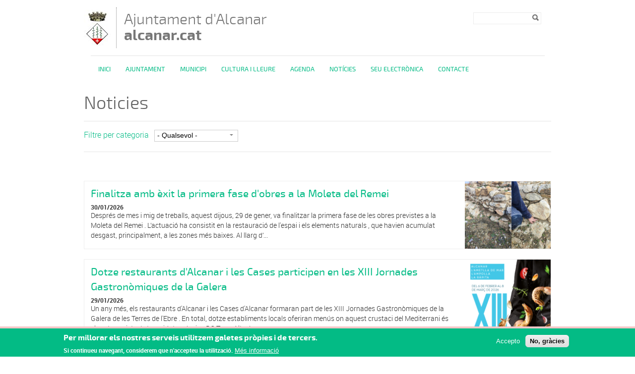

--- FILE ---
content_type: text/html; charset=utf-8
request_url: https://alcanar.cat/noticies/noticies/noticies/aquest-estiu-anar-al-marjal-%EF%BF%BD%EF%BF%BDs-molt-m%EF%BF%BD%EF%BF%BDs-que-anar-la-platja
body_size: 48021
content:
<!DOCTYPE html PUBLIC "-//W3C//DTD XHTML+RDFa 1.0//EN"
  "http://www.w3.org/MarkUp/DTD/xhtml-rdfa-1.dtd">
<html xmlns="http://www.w3.org/1999/xhtml" xml:lang="ca" version="XHTML+RDFa 1.0" dir="ltr">

<head profile="http://www.w3.org/1999/xhtml/vocab">
  <meta http-equiv="Content-Type" content="text/html; charset=utf-8" />
<link rel="shortcut icon" href="https://alcanar.cat/sites/alcanar/files/escut%20alcanar_0.png" type="image/png" />
<meta name="robots" content="follow, index" />
<meta name="generator" content="Drupal 7 (http://drupal.org)" />
<link rel="canonical" href="https://alcanar.cat/noticies/noticies/noticies/aquest-estiu-anar-al-marjal-%EF%BF%BD%EF%BF%BDs-molt-m%EF%BF%BD%EF%BF%BDs-que-anar-la-platja" />
<link rel="shortlink" href="https://alcanar.cat/noticies/noticies/noticies/aquest-estiu-anar-al-marjal-%EF%BF%BD%EF%BF%BDs-molt-m%EF%BF%BD%EF%BF%BDs-que-anar-la-platja" />
  <title>Noticies | Ajuntament d'Alcanar alcanar.cat</title>
  <meta name="viewport" content="width=device-width, initial-scale=1.0" />
  <link type="text/css" rel="stylesheet" href="https://alcanar.cat/sites/alcanar/files/css/css_xE-rWrJf-fncB6ztZfd2huxqgxu4WO-qwma6Xer30m4.css" media="all" />
<link type="text/css" rel="stylesheet" href="https://alcanar.cat/sites/alcanar/files/css/css_uk753m6thEjuaiYdqBNpgp-LbABS3SnTOvS4DguI-A8.css" media="all" />
<link type="text/css" rel="stylesheet" href="https://alcanar.cat/sites/alcanar/files/css/css_l5dorl0nuOvqUuid-EnVYYtrj9PSaR0EU4OzWjbNUHU.css" media="all" />
<style type="text/css" media="all">
<!--/*--><![CDATA[/*><!--*/
#sliding-popup.sliding-popup-bottom,#sliding-popup.sliding-popup-bottom .eu-cookie-withdraw-banner,.eu-cookie-withdraw-tab{background:#0779BF;}#sliding-popup.sliding-popup-bottom.eu-cookie-withdraw-wrapper{background:transparent}#sliding-popup .popup-content #popup-text h1,#sliding-popup .popup-content #popup-text h2,#sliding-popup .popup-content #popup-text h3,#sliding-popup .popup-content #popup-text p,#sliding-popup label,#sliding-popup div,.eu-cookie-compliance-secondary-button,.eu-cookie-withdraw-tab{color:#ffffff !important;}.eu-cookie-withdraw-tab{border-color:#ffffff;}.eu-cookie-compliance-more-button{color:#ffffff !important;}

/*]]>*/-->
</style>
<link type="text/css" rel="stylesheet" href="https://alcanar.cat/sites/alcanar/files/css/css_Pw3KG4vSEThkvXEL89IqgjKD9Zf4zTto6PefKPpaE2A.css" media="all" />
  <script type="text/javascript" src="/sites/all/themes/dipta2/js/respond.min.js"></script>
  <script type="text/javascript" src="https://alcanar.cat/sites/alcanar/files/js/js_YD9ro0PAqY25gGWrTki6TjRUG8TdokmmxjfqpNNfzVU.js"></script>
<script type="text/javascript" src="https://alcanar.cat/sites/alcanar/files/js/js_RulCPHj8aUtatsXPqRSFtJIhBjBSAzFXZzADEVD4CHY.js"></script>
<script type="text/javascript" src="https://alcanar.cat/sites/alcanar/files/js/js_mysif9PYTTGVpMksr6E5qWIAJ5fEc9oICZbHd_MZq2o.js"></script>
<script type="text/javascript">
<!--//--><![CDATA[//><!--
window.CKEDITOR_BASEPATH = '/sites/all/libraries/ckeditor/'
//--><!]]>
</script>
<script type="text/javascript" src="https://alcanar.cat/sites/alcanar/files/js/js_KMSo-mA8eXkPB6eDZH4MwnGekKCR0iSyVdOPx7EW8cs.js"></script>
<script type="text/javascript">
<!--//--><![CDATA[//><!--
jQuery.extend(Drupal.settings, {"basePath":"\/","pathPrefix":"","setHasJsCookie":0,"ajaxPageState":{"theme":"dipta_sub3","theme_token":"YXgx2mLO9VE372wNC4_BoJi7a_0Mtc36PORIdcCrr4A","js":{"0":1,"sites\/all\/modules\/contrib\/eu_cookie_compliance\/js\/eu_cookie_compliance.js":1,"misc\/jquery.js":1,"misc\/jquery-extend-3.4.0.js":1,"misc\/jquery-html-prefilter-3.5.0-backport.js":1,"misc\/jquery.once.js":1,"misc\/drupal.js":1,"sites\/all\/modules\/contrib\/eu_cookie_compliance\/js\/jquery.cookie-1.4.1.min.js":1,"misc\/form-single-submit.js":1,"public:\/\/languages\/ca_uqUzjKL53_GNx_LJudpvDfl2-gc4RU39Osl-hA7VC84.js":1,"sites\/all\/libraries\/colorbox\/jquery.colorbox-min.js":1,"sites\/all\/modules\/contrib\/colorbox\/js\/colorbox.js":1,"sites\/all\/modules\/contrib\/colorbox\/styles\/default\/colorbox_style.js":1,"sites\/all\/modules\/contrib\/ctools\/js\/auto-submit.js":1,"sites\/all\/modules\/custom\/select_language\/script.js":1,"1":1,"sites\/all\/themes\/dipta2\/js\/script.js":1},"css":{"modules\/system\/system.base.css":1,"modules\/system\/system.menus.css":1,"modules\/system\/system.messages.css":1,"modules\/system\/system.theme.css":1,"sites\/all\/modules\/contrib\/simplenews\/simplenews.css":1,"sites\/all\/modules\/contrib\/date\/date_api\/date.css":1,"sites\/all\/modules\/contrib\/date\/date_popup\/themes\/datepicker.1.7.css":1,"modules\/field\/theme\/field.css":1,"modules\/node\/node.css":1,"modules\/search\/search.css":1,"modules\/user\/user.css":1,"sites\/all\/modules\/contrib\/views\/css\/views.css":1,"sites\/all\/modules\/contrib\/colorbox\/styles\/default\/colorbox_style.css":1,"sites\/all\/modules\/contrib\/ctools\/css\/ctools.css":1,"sites\/all\/modules\/contrib\/eu_cookie_compliance\/css\/eu_cookie_compliance.css":1,"0":1,"sites\/all\/themes\/dipta2\/subthemes\/dipta_sub3\/css\/all.css":1}},"colorbox":{"opacity":"0.85","current":"{current} de {total}","previous":"\u00ab Prev","next":"Seg\u00fcent \u00bb","close":"Tanca","maxWidth":"98%","maxHeight":"98%","fixed":true,"mobiledetect":true,"mobiledevicewidth":"480px"},"jcarousel":{"ajaxPath":"\/jcarousel\/ajax\/views"},"urlIsAjaxTrusted":{"\/noticies\/noticies\/noticies\/aquest-estiu-anar-al-marjal-%EF%BF%BD%EF%BF%BDs-molt-m%EF%BF%BD%EF%BF%BDs-que-anar-la-platja":true},"eu_cookie_compliance":{"popup_enabled":1,"popup_agreed_enabled":1,"popup_hide_agreed":1,"popup_clicking_confirmation":false,"popup_scrolling_confirmation":false,"popup_html_info":"\u003Cbutton type=\u0022button\u0022 class=\u0022eu-cookie-withdraw-tab\u0022\u003EPrivacy settings\u003C\/button\u003E\n\u003Cdiv class=\u0022eu-cookie-compliance-banner eu-cookie-compliance-banner-info eu-cookie-compliance-banner--opt-in\u0022\u003E\n  \u003Cdiv class=\u0022popup-content info\u0022\u003E\n    \u003Cdiv id=\u0022popup-text\u0022\u003E\n      \u003Ch2\u003EPer millorar els nostres serveis utilitzem galetes pr\u00f2pies i de tercers.\u003C\/h2\u003E\u003Cp\u003ESi continueu navegant, considerem que n\u0027accepteu la utilitzaci\u00f3.\u003C\/p\u003E              \u003Cbutton type=\u0022button\u0022 class=\u0022find-more-button eu-cookie-compliance-more-button\u0022\u003EM\u00e9s informaci\u00f3\u003C\/button\u003E\n          \u003C\/div\u003E\n    \n    \u003Cdiv id=\u0022popup-buttons\u0022 class=\u0022\u0022\u003E\n      \u003Cbutton type=\u0022button\u0022 class=\u0022agree-button eu-cookie-compliance-secondary-button\u0022\u003EAccepto\u003C\/button\u003E\n              \u003Cbutton type=\u0022button\u0022 class=\u0022decline-button eu-cookie-compliance-default-button\u0022 \u003ENo, gr\u00e0cies\u003C\/button\u003E\n          \u003C\/div\u003E\n  \u003C\/div\u003E\n\u003C\/div\u003E","use_mobile_message":false,"mobile_popup_html_info":"  \u003Cbutton type=\u0022button\u0022 class=\u0022eu-cookie-withdraw-tab\u0022\u003EPrivacy settings\u003C\/button\u003E\n\u003Cdiv class=\u0022eu-cookie-compliance-banner eu-cookie-compliance-banner-info eu-cookie-compliance-banner--opt-in\u0022\u003E\n  \u003Cdiv class=\u0022popup-content info\u0022\u003E\n    \u003Cdiv id=\u0022popup-text\u0022\u003E\n                    \u003Cbutton type=\u0022button\u0022 class=\u0022find-more-button eu-cookie-compliance-more-button\u0022\u003EM\u00e9s informaci\u00f3\u003C\/button\u003E\n          \u003C\/div\u003E\n    \n    \u003Cdiv id=\u0022popup-buttons\u0022 class=\u0022\u0022\u003E\n      \u003Cbutton type=\u0022button\u0022 class=\u0022agree-button eu-cookie-compliance-secondary-button\u0022\u003EAccepto\u003C\/button\u003E\n              \u003Cbutton type=\u0022button\u0022 class=\u0022decline-button eu-cookie-compliance-default-button\u0022 \u003ENo, gr\u00e0cies\u003C\/button\u003E\n          \u003C\/div\u003E\n  \u003C\/div\u003E\n\u003C\/div\u003E\n","mobile_breakpoint":"768","popup_html_agreed":"\u003Cdiv\u003E\n  \u003Cdiv class=\u0022popup-content agreed\u0022\u003E\n    \u003Cdiv id=\u0022popup-text\u0022\u003E\n      \u003Ch2\u003EGr\u00e0cies per acceptar l\u0027\u00fas de galetes.\u003C\/h2\u003E\u003Cp\u003EAra pots ocultar aquest missatge o obtenir m\u00e9s informaci\u00f3 sobre les galetes.\u003C\/p\u003E    \u003C\/div\u003E\n    \u003Cdiv id=\u0022popup-buttons\u0022\u003E\n      \u003Cbutton type=\u0022button\u0022 class=\u0022hide-popup-button eu-cookie-compliance-hide-button\u0022\u003EOculta\u003C\/button\u003E\n              \u003Cbutton type=\u0022button\u0022 class=\u0022find-more-button eu-cookie-compliance-more-button-thank-you\u0022 \u003EM\u00e9s informaci\u00f3\u003C\/button\u003E\n          \u003C\/div\u003E\n  \u003C\/div\u003E\n\u003C\/div\u003E","popup_use_bare_css":false,"popup_height":"auto","popup_width":"100%","popup_delay":1000,"popup_link":"\/politica-de-galetes","popup_link_new_window":0,"popup_position":null,"fixed_top_position":1,"popup_language":"ca","store_consent":false,"better_support_for_screen_readers":0,"reload_page":0,"domain":"","domain_all_sites":0,"popup_eu_only_js":0,"cookie_lifetime":"100","cookie_session":false,"disagree_do_not_show_popup":0,"method":"opt_in","whitelisted_cookies":"","withdraw_markup":"\u003Cbutton type=\u0022button\u0022 class=\u0022eu-cookie-withdraw-tab\u0022\u003EPrivacy settings\u003C\/button\u003E\n\u003Cdiv class=\u0022eu-cookie-withdraw-banner\u0022\u003E\n  \u003Cdiv class=\u0022popup-content info\u0022\u003E\n    \u003Cdiv id=\u0022popup-text\u0022\u003E\n      \u003Cp\u003E\u0026lt;h2\u0026gt;We use cookies on this site to enhance your user experience\u0026lt;\/h2\u0026gt;\u0026lt;p\u0026gt;You have given your consent for us to set cookies.\u0026lt;\/p\u0026gt;\u003C\/p\u003E\n    \u003C\/div\u003E\n    \u003Cdiv id=\u0022popup-buttons\u0022\u003E\n      \u003Cbutton type=\u0022button\u0022 class=\u0022eu-cookie-withdraw-button\u0022\u003EWithdraw consent\u003C\/button\u003E\n    \u003C\/div\u003E\n  \u003C\/div\u003E\n\u003C\/div\u003E\n","withdraw_enabled":1,"withdraw_button_on_info_popup":1,"cookie_categories":[],"enable_save_preferences_button":1,"fix_first_cookie_category":1,"select_all_categories_by_default":0}});
//--><!]]>
</script>
</head>
<body class="html not-front not-logged-in no-sidebars page-noticies page-noticies-noticies page-noticies-noticies-noticies page-noticies-noticies-noticies-aquest-estiu-anar-al-marjal-��s-molt-m��s-que-anar-la-platja i18n-ca border_type_class_external border_style_class_small icons_style_class_dark" >
  <div id="skip-link">
    <a href="#main-content" class="element-invisible element-focusable">Vés al contingut</a>
  </div>
    <div id="wrapper-wrapper-header">
  <div id="wrapper-header">
    <div id="header">
      <div class="clearfix">
        <div id="wrapper-logo">
          <div id="image-logo">
            <a href="/" title="Inici" rel="home">
              <img src="https://alcanar.cat/sites/alcanar/files/escutb%C3%B2_55x73%20Pixels.jpg" alt="Ajuntament d'Alcanar <span>alcanar.cat</span>" />
            </a>
          </div>
          <h1>
            <a href="/" title="Inici" rel="home">
              Ajuntament d'Alcanar <span>alcanar.cat</span>            </a>
          </h1>
        </div>
        <div id="wrapper-menu-header">
            <div class="region region-header">
    <div id="block-search-form" class="block block-search">

    
  <div class="content">
    <form action="/noticies/noticies/noticies/aquest-estiu-anar-al-marjal-%EF%BF%BD%EF%BF%BDs-molt-m%EF%BF%BD%EF%BF%BDs-que-anar-la-platja" method="post" id="search-block-form" accept-charset="UTF-8"><div><div class="container-inline">
      <h2 class="element-invisible">Formulari de cerca</h2>
    <div class="form-item form-type-textfield form-item-search-block-form">
  <label class="element-invisible" for="edit-search-block-form--2">Cerca </label>
 <input title="Introduïu els termes que voleu cercar." type="text" id="edit-search-block-form--2" name="search_block_form" value="" size="15" maxlength="128" class="form-text" />
</div>
<div class="form-actions form-wrapper" id="edit-actions"><input type="image" id="edit-submit" name="submit" value="Cerca" src="https://alcanar.cat/sites/all/themes/dipta2/img/search.png" class="form-submit" /></div><input type="hidden" name="form_build_id" value="form-gbtJB9Re5zCQLJ5zSBFqASnFBSBT7ULrUL5JeeXLmbU" />
<input type="hidden" name="form_id" value="search_block_form" />
</div>
</div></form>  </div>
</div>
  </div>
        </div>
      </div>
    </div>
  </div>
  <div id="wrapper-nav-bar">
    <div id="nav-bar" class="clearfix">
  	<ul id="main-menu" class="links inline clearfix"><li class="menu-832 first"><a href="/" title="">Inici</a></li>
<li class="menu-835"><a href="/ajuntament" title="">Ajuntament</a></li>
<li class="menu-2565"><a href="/municipi" title="">Municipi</a></li>
<li class="menu-837"><a href="/turisme" title="">Cultura i Lleure</a></li>
<li class="menu-834"><a href="/agenda" title="">Agenda</a></li>
<li class="menu-833 active-trail"><a href="/noticies" title="" class="active-trail active">Notícies </a></li>
<li class="menu-2469"><a href="https://alcanar.eadministracio.cat/info.0" title="Seu electrònica">Seu Electrònica</a></li>
<li class="menu-2566 last"><a href="/contacte-0" title="">Contacte</a></li>
</ul>          </div>
  </div>
</div>
 <div id="wrapper-top-content">
  <div id="top-content" class="clearfix">
        <div id="top-left-content">
          </div>
    <div id="top-right-content">
          </div>
  </div>
</div>
  <div id="wrapper-content-mobile">
  <div id="wrapper-content-wrapper" class="clearfix fons_slider">
    <div id="content-wrapper">

      
      
      
      <div id="main-content" class="none-sidebar">
        <div>
                                  <h1>Noticies</h1>                                <div class="tabs"></div>            <div class="region region-content">
    <div id="block-system-main" class="block block-system">

    
  <div class="content">
    <div class="view view-list-news view-id-list_news view-display-id-page view-dom-id-f787bf3f94a3980141efc1ca22d6a297">
        
      <div class="view-filters">
      <form class="ctools-auto-submit-full-form" action="/noticies/noticies/noticies/aquest-estiu-anar-al-marjal-%EF%BF%BD%EF%BF%BDs-molt-m%EF%BF%BD%EF%BF%BDs-que-anar-la-platja" method="get" id="views-exposed-form-list-news-page" accept-charset="UTF-8"><div><div class="views-exposed-form">
  <div class="views-exposed-widgets clearfix">
          <div id="edit-field-category-news-tid-wrapper" class="views-exposed-widget views-widget-filter-field_category_news_tid">
                  <label for="edit-field-category-news-tid">
            Filtre per categoria          </label>
                        <div class="views-widget">
          <div class="form-item form-type-select form-item-field-category-news-tid">
 <select id="edit-field-category-news-tid" name="field_category_news_tid" class="form-select"><option value="All" selected="selected">- Qualsevol -</option><option value="51">Actualitat</option></select>
</div>
        </div>
              </div>
                    <div class="views-exposed-widget views-submit-button">
      <input class="ctools-use-ajax ctools-auto-submit-click js-hide form-submit" type="submit" id="edit-submit-list-news" value="Aplica" />    </div>
      </div>
</div>
</div></form>    </div>
  
  
      <div class="view-content">
        <div class="views-row views-row-1 views-row-odd views-row-first">
    <div  class="ds-1col node node-news view-mode-search_index clearfix">

  
  <div class="field field-name-field-image-main field-type-image field-label-hidden"><div class="field-items"><div class="field-item even"><img src="https://alcanar.cat/sites/alcanar/files/styles/large/public/recursos/Comparativa%20obres%20Moleta%201%202026_0.png?itok=lWLtRSkE" width="480" height="346" alt="" /></div></div></div><div class="field field-name-title field-type-ds field-label-hidden"><div class="field-items"><div class="field-item even"><h2><a href="/noticies/finalitza-amb-exit-la-primera-fase-dobres-la-moleta-del-remei">Finalitza amb èxit la primera fase d&#039;obres a la Moleta del Remei</a></h2></div></div></div><div class="field field-name-info-news field-type-ds field-label-hidden"><div class="field-items"><div class="field-item even"><b>30/01/2026</b> </div></div></div><div class="field field-name-body field-type-text-with-summary field-label-hidden"><div class="field-items"><div class="field-item even">Després de mes i mig de treballs, aquest dijous, 29 de gener, va finalitzar la primera fase de les obres previstes a la Moleta del Remei . L’actuació ha consistit en la restauració de l'espai i els elements naturals , que havien acumulat desgast, principalment, a les zones més baixes. Al llarg d’...</div></div></div></div>

  </div>
  <div class="views-row views-row-2 views-row-even">
    <div  class="ds-1col node node-news view-mode-search_index clearfix">

  
  <div class="field field-name-field-image-main field-type-image field-label-hidden"><div class="field-items"><div class="field-item even"><img src="https://alcanar.cat/sites/alcanar/files/styles/large/public/recursos/Cartell%20IG%20catal%C3%A0.png?itok=6QXutEv5" width="384" height="480" alt="" /></div></div></div><div class="field field-name-title field-type-ds field-label-hidden"><div class="field-items"><div class="field-item even"><h2><a href="/noticies/dotze-restaurants-dalcanar-i-les-cases-participen-en-les-xiii-jornades-gastronomiques-de-la">Dotze restaurants d&#039;Alcanar i les Cases participen en les XIII Jornades Gastronòmiques de la Galera</a></h2></div></div></div><div class="field field-name-info-news field-type-ds field-label-hidden"><div class="field-items"><div class="field-item even"><b>29/01/2026</b> </div></div></div><div class="field field-name-body field-type-text-with-summary field-label-hidden"><div class="field-items"><div class="field-item even">Un any més, els restaurants d'Alcanar i les Cases d'Alcanar formaran part de les XIII Jornades Gastronòmiques de la Galera de les Terres de l'Ebre . En total, dotze establiments locals oferiran menús on aquest crustaci del Mediterrani és el protagonista, tot maridat amb vins DO Terra Alta. Les...</div></div></div></div>

  </div>
  <div class="views-row views-row-3 views-row-odd">
    <div  class="ds-1col node node-news view-mode-search_index clearfix">

  
  <div class="field field-name-field-image-main field-type-image field-label-hidden"><div class="field-items"><div class="field-item even"><img src="https://alcanar.cat/sites/alcanar/files/styles/large/public/recursos/Foto%20fam%C3%ADlia.jpg?itok=Sm17NTix" width="480" height="320" alt="" /></div></div></div><div class="field field-name-title field-type-ds field-label-hidden"><div class="field-items"><div class="field-item even"><h2><a href="/noticies/alcanar-viu-un-sant-antoni-dhomenatges-amb-261-parelles-de-ball">Alcanar viu un Sant Antoni d’homenatges amb 261 parelles de ball</a></h2></div></div></div><div class="field field-name-info-news field-type-ds field-label-hidden"><div class="field-items"><div class="field-item even"><b>26/01/2026</b> </div></div></div><div class="field field-name-body field-type-text-with-summary field-label-hidden"><div class="field-items"><div class="field-item even">La pluja, que havia obligat a ajornar la major part dels actes una setmana, va acabar apareixent als darrers minuts, ans de sonar la Jota Vella per última vegada. Fins llavors, al llarg de tot el cap de setmana, el temps, tot i el fred propi de les dates, va acompanyar . Com si la meteorologia fos...</div></div></div></div>

  </div>
  <div class="views-row views-row-4 views-row-even">
    <div  class="ds-1col node node-news view-mode-search_index clearfix">

  
  <div class="field field-name-field-image-main field-type-image field-label-hidden"><div class="field-items"><div class="field-item even"><img src="https://alcanar.cat/sites/alcanar/files/styles/large/public/recursos/Plaques%20Solars%20C%C3%ADvic%201.png?itok=l2m6PJeR" width="480" height="360" alt="" /></div></div></div><div class="field field-name-title field-type-ds field-label-hidden"><div class="field-items"><div class="field-item even"><h2><a href="/noticies/lajuntament-dalcanar-installa-plaques-fotovoltaiques-al-centre-civic-en-el-marc-del-pla-de">L’Ajuntament d&#039;Alcanar instal·la plaques fotovoltaiques al Centre Cívic en el marc del Pla de Recuperació, Transformació i Resiliència</a></h2></div></div></div><div class="field field-name-info-news field-type-ds field-label-hidden"><div class="field-items"><div class="field-item even"><b>26/01/2026</b> </div></div></div><div class="field field-name-body field-type-text-with-summary field-label-hidden"><div class="field-items"><div class="field-item even">Amb l'objectiu de ser un municipi cada cop més eficient i compromès en matèria energètica, al llarg del mes de gener, l'Ajuntament d'Alcanar ha completat la instal·lació de plaques fotovoltaiques a la coberta del Centre Cívic . La instal·lació de les plaques és un projecte acollit al programa d'...</div></div></div></div>

  </div>
  <div class="views-row views-row-5 views-row-odd">
    <div  class="ds-1col node node-news view-mode-search_index clearfix">

  
  <div class="field field-name-field-image-main field-type-image field-label-hidden"><div class="field-items"><div class="field-item even"><img src="https://alcanar.cat/sites/alcanar/files/styles/large/public/recursos/Cartip%C3%A0s%20Municipal%202026_0.jpeg?itok=kKDLCsEd" width="480" height="339" alt="" /></div></div></div><div class="field field-name-title field-type-ds field-label-hidden"><div class="field-items"><div class="field-item even"><h2><a href="/noticies/lequip-de-govern-de-lajuntament-dalcanar-reorganitza-el-cartipas-municipal">L’equip de govern de l’Ajuntament d’Alcanar reorganitza el cartipàs municipal</a></h2></div></div></div><div class="field field-name-info-news field-type-ds field-label-hidden"><div class="field-items"><div class="field-item even"><b>21/01/2026</b> </div></div></div><div class="field field-name-body field-type-text-with-summary field-label-hidden"><div class="field-items"><div class="field-item even">Després de l'elecció i presa de possessió de Marc Chavalera Esbri (ERC) com a nou alcalde d'Alcanar , aquest dimarts, 20 de gener, el batle entrant va dictar el corresponent decret d'alcaldia de delegació de competències als regidors i regidores de l'Ajuntament per reorganitzar el cartipàs...</div></div></div></div>

  </div>
  <div class="views-row views-row-6 views-row-even">
    <div  class="ds-1col node node-news view-mode-search_index clearfix">

  
  <div class="field field-name-field-image-main field-type-image field-label-hidden"><div class="field-items"><div class="field-item even"><img src="https://alcanar.cat/sites/alcanar/files/styles/large/public/recursos/Teatre%20Auditori%20Alcanar.JPG?itok=BhCnP21k" width="480" height="320" alt="" /></div></div></div><div class="field field-name-title field-type-ds field-label-hidden"><div class="field-items"><div class="field-item even"><h2><a href="/noticies/un-any-de-record-al-teatre-auditori-dalcanar-100-activitats-i-26000-assistents">Un any de rècord al Teatre Auditori d’Alcanar: 100 activitats i 26.000 assistents</a></h2></div></div></div><div class="field field-name-info-news field-type-ds field-label-hidden"><div class="field-items"><div class="field-item even"><b>20/01/2026</b> </div></div></div><div class="field field-name-body field-type-text-with-summary field-label-hidden"><div class="field-items"><div class="field-item even">El 2025 va suposar la consolidació definitiva del nou Teatre Auditori José Antonio Valls com un dels principals motors culturals i socials d'Alcanar i voltants. Al llarg de l'any, l'equipament va acollir prop de 100 activitats culturals i va fregar els 26.000 assistents , superant les xifres del...</div></div></div></div>

  </div>
  <div class="views-row views-row-7 views-row-odd">
    <div  class="ds-1col node node-news view-mode-search_index clearfix">

  
  <div class="field field-name-field-image-main field-type-image field-label-hidden"><div class="field-items"><div class="field-item even"><img src="https://alcanar.cat/sites/alcanar/files/styles/large/public/recursos/Programa%20Llan%C3%A7a%27t%202026.jpeg?itok=uCNGU9op" width="384" height="480" alt="" /></div></div></div><div class="field field-name-title field-type-ds field-label-hidden"><div class="field-items"><div class="field-item even"><h2><a href="/noticies/el-programa-llancat-inicia-una-nova-edicio-promoure-lactivitat-fisica-entre-majors-de-60">El programa “Llança’t” inicia una nova edició per promoure l’activitat física entre majors de 60 anys</a></h2></div></div></div><div class="field field-name-info-news field-type-ds field-label-hidden"><div class="field-items"><div class="field-item even"><b>15/01/2026</b> </div></div></div><div class="field field-name-body field-type-text-with-summary field-label-hidden"><div class="field-items"><div class="field-item even">Per tercer any consecutiu, aquesta setmana, l'Ajuntament d'Alcanar ha posat en marxa el programa "Llança't" , una iniciativa que té per objectiu promoure l'activitat física entre les persones majors de 60 anys . Les inscripcions són gratuïtes i es poden formalitzar a l'Ajuntament d'Alcanar,...</div></div></div></div>

  </div>
  <div class="views-row views-row-8 views-row-even">
    <div  class="ds-1col node node-news view-mode-search_index clearfix">

  
  <div class="field field-name-field-image-main field-type-image field-label-hidden"><div class="field-items"><div class="field-item even"><img src="https://alcanar.cat/sites/alcanar/files/styles/large/public/recursos/Nou%20menjador%20Les%20Cases%202026_1.jpg?itok=pyS119Cb" width="480" height="360" alt="" /></div></div></div><div class="field field-name-title field-type-ds field-label-hidden"><div class="field-items"><div class="field-item even"><h2><a href="/noticies/lajuntament-i-lescola-marjal-de-les-cases-dalcanar-posen-en-marxa-un-nou-servei-de-menjador">L&#039;Ajuntament i l&#039;Escola Marjal de les Cases d&#039;Alcanar posen en marxa un nou servei de menjador a l&#039;Alberg Los Josepets</a></h2></div></div></div><div class="field field-name-info-news field-type-ds field-label-hidden"><div class="field-items"><div class="field-item even"><b>12/01/2026</b> </div></div></div><div class="field field-name-body field-type-text-with-summary field-label-hidden"><div class="field-items"><div class="field-item even">Des d'aquest dilluns , 12 de gener , l' Escola Marjal de les Cases d'Alcanar ofereix un nou servei de menjador als seus alumnes. Amb el suport del Departament d'Educació de la Generalitat de Catalunya , el menjador s'ha posat en marxa gràcies al treball conjunt de l' Ajuntament d'Alcanar , la...</div></div></div></div>

  </div>
  <div class="views-row views-row-9 views-row-odd">
    <div  class="ds-1col node node-news view-mode-search_index clearfix">

  
  <div class="field field-name-field-image-main field-type-image field-label-hidden"><div class="field-items"><div class="field-item even"><img src="https://alcanar.cat/sites/alcanar/files/styles/large/public/recursos/WhatsApp%20Image%202026-01-08%20at%2020.30.04.jpeg?itok=pYWDeCCB" width="480" height="320" alt="" /></div></div></div><div class="field field-name-title field-type-ds field-label-hidden"><div class="field-items"><div class="field-item even"><h2><a href="/noticies/marc-chavalera-pren-possessio-com-nou-alcalde-dalcanar">Marc Chavalera pren possessió com a nou alcalde d’Alcanar</a></h2></div></div></div><div class="field field-name-info-news field-type-ds field-label-hidden"><div class="field-items"><div class="field-item even"><b>08/01/2026</b> </div></div></div><div class="field field-name-body field-type-text-with-summary field-label-hidden"><div class="field-items"><div class="field-item even">El Ple de l'Ajuntament d'Alcanar ha investit Marc Chavalera Esbri com a alcalde del municipi aquest dijous, 8 de gener de 2026 . El batlle entrant ha estat escollit amb set vots a favor . En el procés d'elecció, amb un vot en blanc, la candidata de Junts , Amanda Esteller , ha rebut tres vots i el...</div></div></div></div>

  </div>
  <div class="views-row views-row-10 views-row-even views-row-last">
    <div  class="ds-1col node node-news view-mode-search_index clearfix">

  
  <div class="field field-name-field-image-main field-type-image field-label-hidden"><div class="field-items"><div class="field-item even"><img src="https://alcanar.cat/sites/alcanar/files/styles/large/public/recursos/AVISOS-BO-Publicaci%C3%B3%20d%27Instagram%20%2845%29.jpg?itok=1SC_G44q" width="384" height="480" alt="" /></div></div></div><div class="field field-name-title field-type-ds field-label-hidden"><div class="field-items"><div class="field-item even"><h2><a href="/noticies/el-ple-de-lajuntament-dalcanar-elegira-el-nou-alcalde-o-alcaldessa-el-dijous-dia-8-de-gener">El Ple de l’Ajuntament d’Alcanar elegirà el nou alcalde o alcaldessa el dijous dia 8 de gener</a></h2></div></div></div><div class="field field-name-info-news field-type-ds field-label-hidden"><div class="field-items"><div class="field-item even"><b>05/01/2026</b> </div></div></div><div class="field field-name-body field-type-text-with-summary field-label-hidden"><div class="field-items"><div class="field-item even">L'alcaldessa d'Alcanar en funcions, Neus Sancho , ha convocat el Ple de l'Ajuntament en sessió extraordinària per al dijous, 8 de gener de 2026, a les 20:00 h , amb tres punts a l'ordre del dia: 1. Presa de possessió de la regidora Anna Chillida Fibla 2. Elecció de l'alcalde/ssa 3. Jurament o...</div></div></div></div>

  </div>
    </div>
  
      <h2 class="element-invisible">Pàgines</h2><div class="item-list"><ul class="pager"><li class="pager-current first">1</li>
<li class="pager-item"><a title="Vés a la pàgina 2" href="/noticies/noticies/noticies/aquest-estiu-anar-al-marjal-%EF%BF%BD%EF%BF%BDs-molt-m%EF%BF%BD%EF%BF%BDs-que-anar-la-platja?page=1">2</a></li>
<li class="pager-item"><a title="Vés a la pàgina 3" href="/noticies/noticies/noticies/aquest-estiu-anar-al-marjal-%EF%BF%BD%EF%BF%BDs-molt-m%EF%BF%BD%EF%BF%BDs-que-anar-la-platja?page=2">3</a></li>
<li class="pager-item"><a title="Vés a la pàgina 4" href="/noticies/noticies/noticies/aquest-estiu-anar-al-marjal-%EF%BF%BD%EF%BF%BDs-molt-m%EF%BF%BD%EF%BF%BDs-que-anar-la-platja?page=3">4</a></li>
<li class="pager-item"><a title="Vés a la pàgina 5" href="/noticies/noticies/noticies/aquest-estiu-anar-al-marjal-%EF%BF%BD%EF%BF%BDs-molt-m%EF%BF%BD%EF%BF%BDs-que-anar-la-platja?page=4">5</a></li>
<li class="pager-item"><a title="Vés a la pàgina 6" href="/noticies/noticies/noticies/aquest-estiu-anar-al-marjal-%EF%BF%BD%EF%BF%BDs-molt-m%EF%BF%BD%EF%BF%BDs-que-anar-la-platja?page=5">6</a></li>
<li class="pager-item"><a title="Vés a la pàgina 7" href="/noticies/noticies/noticies/aquest-estiu-anar-al-marjal-%EF%BF%BD%EF%BF%BDs-molt-m%EF%BF%BD%EF%BF%BDs-que-anar-la-platja?page=6">7</a></li>
<li class="pager-item"><a title="Vés a la pàgina 8" href="/noticies/noticies/noticies/aquest-estiu-anar-al-marjal-%EF%BF%BD%EF%BF%BDs-molt-m%EF%BF%BD%EF%BF%BDs-que-anar-la-platja?page=7">8</a></li>
<li class="pager-item"><a title="Vés a la pàgina 9" href="/noticies/noticies/noticies/aquest-estiu-anar-al-marjal-%EF%BF%BD%EF%BF%BDs-molt-m%EF%BF%BD%EF%BF%BDs-que-anar-la-platja?page=8">9</a></li>
<li class="pager-ellipsis">…</li>
<li class="pager-next"><a title="Vés a la pàgina següent" href="/noticies/noticies/noticies/aquest-estiu-anar-al-marjal-%EF%BF%BD%EF%BF%BDs-molt-m%EF%BF%BD%EF%BF%BDs-que-anar-la-platja?page=1">següent ›</a></li>
<li class="pager-last last"><a title="Vés a la darrera pàgina" href="/noticies/noticies/noticies/aquest-estiu-anar-al-marjal-%EF%BF%BD%EF%BF%BDs-molt-m%EF%BF%BD%EF%BF%BDs-que-anar-la-platja?page=10">últim »</a></li>
</ul></div>  
  
  
  
  
</div>  </div>
</div>
  </div>
        </div>
      </div>
    </div>
  </div>
</div>
<div id="wrapper-footer-all">
<div id="wrapper-footer" class="clearfix">
  <div id="footer-top">
    <div class="clearfix">
        <div class="region region-footer-1-1">
    <div id="block-menu-block-4" class="block block-menu-block">

    <h2>Ajuntament</h2>
  
  <div class="content">
    <div class="menu-block-wrapper menu-block-4 menu-name-main-menu parent-mlid-781 menu-level-1">
  <ul class="menu"><li class="first leaf menu-mlid-782"><a href="/benvinguda-alcalde" title="Benvolguts internautes, em plau &amp;nbsp;saludar-vos des de la pàgina web de l&amp;rsquo;Ajuntament d&amp;rsquo;Alcanar, una finestra oberta al món i, a l&amp;rsquo;hora, una eina útil per conèixer una mica més les persones que formem part de l&amp;rsquo;Equip de Govern.&amp;nbsp;Us convido, doncs, a utilitzar aquest espai interactiu fent ús de tots els serveis que s&amp;rsquo;hi ofereixen.">Benvinguda alcalde</a></li>
<li class="leaf menu-mlid-2477"><a href="/consistori" title="Consistori">Consistori</a></li>
<li class="leaf menu-mlid-783"><a href="/ens-i-organismes" title="Ens i organismes">Ens i organismes</a></li>
<li class="leaf has-children menu-mlid-784"><a href="/organitzacio" title="Organització">Organització</a></li>
<li class="leaf menu-mlid-789"><a href="/urbanisme" title="Urbanisme">Urbanisme</a></li>
<li class="leaf menu-mlid-790"><a href="/ocupacio-i-formacio" title="L&amp;#39;àrea de Desenvolupament Local,&amp;nbsp;d&amp;#39;acord amb el seu compromís de potenciar i millorar la qualitat del Servei que ofereix a la ciutadania, ha endegat un nou sistema en línia que facilita la gestió de les ofertes de treball i dels cursos de formació que s&amp;#39;organitzen; alhora que millora la interacció amb els usuaris. L&amp;#39;objectiu del nou sistema és millorar i agilitzar la gestió del servei i també facilitar la recerca d&amp;rsquo;ofertes d&amp;rsquo;ocupació i formació perquè el procés resulte còmode, pràctic i útil.Les persones usuàries del programa, així com les que desitgen sumar-s&amp;#39;hi, tenen accés directe a les seues dades: poden fer les modificacions que vulguen, elaborar el seu currículum, consultar totes les ofertes de treball disponibles i inscriure&amp;#39;s a les que siguen del seu interès. A més, a més, també tenen accés a tota l&amp;#39;oferta formativa i poden realitzar les inscripcions als cursos directament des de l&amp;#39;aplicatiu.&amp;gt;&amp;gt; Inscripció al servei&amp;nbsp;&amp;gt;&amp;gt; Ofertes de treball&amp;nbsp;&amp;gt;&amp;gt; Cursos de formació&amp;nbsp;">Ocupació i formació</a></li>
<li class="last leaf menu-mlid-787"><a href="/contacte-0" title="Ajuntament d&amp;#39;Alcanar&amp;nbsp;Adreça: Carrer Generalitat, 10&amp;nbsp;Telèfon: 977 73 20 13&amp;nbsp;Fax:&amp;nbsp;e-mail: ajuntament@alcanar.cat&amp;nbsp;">Contacte</a></li>
</ul></div>
  </div>
</div>
  </div>
        <div class="region region-footer-1-2">
    <div id="block-menu-block-5" class="block block-menu-block">

    <h2>Municipi</h2>
  
  <div class="content">
    <div class="menu-block-wrapper menu-block-5 menu-name-main-menu parent-mlid-794 menu-level-1">
  <ul class="menu"><li class="first leaf menu-mlid-829"><a href="/" title="">Inici</a></li>
<li class="leaf active-trail menu-mlid-820"><a href="/noticies" title="" class="active-trail active">Notícies</a></li>
<li class="leaf menu-mlid-519"><a href="/agenda" title="">Agenda</a></li>
<li class="leaf menu-mlid-2378"><a href="/benvinguda-alcalde-0">Benvinguda alcalde</a></li>
<li class="leaf has-children menu-mlid-781"><a href="/ajuntament" title="L&amp;rsquo;Ajuntament és la institució local que té per funció el govern i l&amp;#39;administració dels interessos del veïnat d&amp;#39;un municipi. Actualment té caràcter electiu.El principals òrgans d&amp;#39;un ajuntament són:- el Ple de l&amp;#39;ajuntament format per un nombre determinat de regidors que són elegits en unes eleccions pels veïns majors d&amp;#39;edat del municipi per un període de 4 anys- i l&amp;#39;alcalde o batlle que és qui presideix l&amp;#39;ajuntament i n&amp;#39;és la màxima direcció política, representativa i director de personal que és elegit pels regidors del Ple d&amp;#39;entre els seus membres.">Ajuntament</a></li>
<li class="leaf has-children menu-mlid-2563"><a href="/municipi" title="Municipi">Municipi</a></li>
<li class="last leaf has-children menu-mlid-811"><a href="/turisme" title="Cultura i lleure">Cultura i lleure</a></li>
</ul></div>
  </div>
</div>
  </div>
        <div class="region region-footer-1-3">
    <div id="block-menu-block-6" class="block block-menu-block">

    <h2>Cultura i lleure</h2>
  
  <div class="content">
    <div class="menu-block-wrapper menu-block-6 menu-name-main-menu parent-mlid-811 menu-level-1">
  <ul class="menu"><li class="first leaf menu-mlid-2575"><a href="/entitats-i-associacions" title="Entitats i associacions">Entitats i associacions</a></li>
<li class="leaf menu-mlid-812"><a href="/llocs-dinteres" title="Llocs d&#039;interès">Llocs d&#039;interès</a></li>
<li class="leaf menu-mlid-818"><a href="/rutes" title="Rutes">Rutes</a></li>
<li class="leaf menu-mlid-817"><a href="/restaurants" title="Restaurants">Restaurants</a></li>
<li class="last leaf menu-mlid-816"><a href="/allotjament" title="Allotjament">Allotjament</a></li>
</ul></div>
  </div>
</div>
  </div>
        <div class="region region-footer-1-4">
    <div id="block-menu-block-10" class="block block-menu-block">

    <h2>Enllaços ràpids</h2>
  
  <div class="content">
    <div class="menu-block-wrapper menu-block-10 menu-name-menu-enlla-os-r-pids parent-mlid-0 menu-level-1">
  <ul class="menu"><li class="first leaf menu-mlid-991"><a href="/avis-legal" title="">Avís legal</a></li>
<li class="leaf menu-mlid-992"><a href="/politica-de-galetes" title="">Política de galetes</a></li>
<li class="leaf menu-mlid-993"><a href="/accessibilitat" title="">Accessibilitat</a></li>
<li class="leaf menu-mlid-994"><a href="/mapa-web" title="">Mapa web</a></li>
<li class="last leaf menu-mlid-995"><a href="/index-de-la-web" title="">Índex web</a></li>
</ul></div>
  </div>
</div>
  </div>
        <div class="region region-footer-1-5">
    <div id="block-boxes-perfils-socials" class="block block-boxes block-boxes-simple">

    <h2>Perfils Socials</h2>
  
  <div class="content">
    <div id='boxes-box-perfils_socials' class='boxes-box'><div class="boxes-box-content"><ul><li><a href="https://www.facebook.com/XXXXXX" target="_blank"><img alt="" src="/sites/pilot/files/fb2.png" style="width: 30px; height: 30px;" /></a>    <a href="https://ca-es.facebook.com/" target="_blank"><span>Facebook</span></a><br /> </li><li><a href="https://twitter.com/XXXXXX" target="_blank"><img alt="" src="/sites/pilot/files/tw2.png" style="width: 30px; height: 30px;" /></a>    <a href="https://twitter.com/" target="_blank"><span>Twitter</span></a><br /> </li><li><a href="https://www.youtube.com/user/XXXXXX" target="_blank"><img alt="" src="/sites/pilot/files/yo2.png" style="width: 30px; height: 30px;" /></a>    <a href="https://www.youtube.com/?hl=ca&amp;gl=ES" target="_blank"><span>Youtube</span></a><br /> </li><li><a href="/inici/rss"><img alt="" src="/sites/pilot/files/rss2.png" style="width: 30px; height: 30px;" /></a>    <a href="http://www.dipta.cat/ca/noticies/rss.xml"><span>RSS</span></a>  </li></ul></div></div>  </div>
</div>
  </div>
    </div>
  </div>
</div>
<div id="wrapper-footer-content">
  <div id="footer-content">
    <div class="clearfix">
              <div class="region region-footer-2-2">
    <div id="block-boxes-col-labora" class="block block-boxes block-boxes-simple">

    
  <div class="content">
    <div id='boxes-box-col_labora' class='boxes-box'><div class="boxes-box-content"><p class="colabora">Col·labora          <img src="/sites/all/themes/dipta2/img/logodiputacio.png" />          </p><p> </p><p class="entorn"> </p></div></div>  </div>
</div>
  </div>
    </div>
  </div>
</div>
<div id="wrapper-footer-bottom">
  <div id="footer-bottom">
    <div class="clearfix">
        <div class="region region-footer-3">
    <div id="block-boxes-footer" class="block block-boxes block-boxes-simple">

    
  <div class="content">
    <div id='boxes-box-footer' class='boxes-box'><div class="boxes-box-content"><p>© Missatge de Copyright</p></div></div>  </div>
</div>
  </div>
    </div>
  </div>
</div>
</div>
<div id="mobnav">
  <div class="clearfix">
        <div class="region region-mobmenu">
    <div id="block-block-1" class="block block-block">

    
  <div class="content">
    <span>Menu</span><div class="menu-resp-logo"> </div>  </div>
</div>
<div id="block-multiblock-4" class="block block-multiblock block-system block-system-main-menu-instance">

    <h2>Menú principal</h2>
  
  <div class="content">
    <ul class="menu"><li class="first leaf"><a href="/" title="">Inici</a></li>
<li class="leaf active-trail"><a href="/noticies" title="" class="active-trail active">Notícies</a></li>
<li class="leaf"><a href="/agenda" title="">Agenda</a></li>
<li class="leaf"><a href="/benvinguda-alcalde-0">Benvinguda alcalde</a></li>
<li class="expanded"><a href="/ajuntament" title="L&amp;rsquo;Ajuntament és la institució local que té per funció el govern i l&amp;#39;administració dels interessos del veïnat d&amp;#39;un municipi. Actualment té caràcter electiu.El principals òrgans d&amp;#39;un ajuntament són:- el Ple de l&amp;#39;ajuntament format per un nombre determinat de regidors que són elegits en unes eleccions pels veïns majors d&amp;#39;edat del municipi per un període de 4 anys- i l&amp;#39;alcalde o batlle que és qui presideix l&amp;#39;ajuntament i n&amp;#39;és la màxima direcció política, representativa i director de personal que és elegit pels regidors del Ple d&amp;#39;entre els seus membres.">Ajuntament</a><ul class="menu"><li class="first leaf"><a href="/benvinguda-alcalde" title="Benvolguts internautes, em plau &amp;nbsp;saludar-vos des de la pàgina web de l&amp;rsquo;Ajuntament d&amp;rsquo;Alcanar, una finestra oberta al món i, a l&amp;rsquo;hora, una eina útil per conèixer una mica més les persones que formem part de l&amp;rsquo;Equip de Govern.&amp;nbsp;Us convido, doncs, a utilitzar aquest espai interactiu fent ús de tots els serveis que s&amp;rsquo;hi ofereixen.">Benvinguda alcalde</a></li>
<li class="leaf"><a href="/consistori" title="Consistori">Consistori</a></li>
<li class="leaf"><a href="/ens-i-organismes" title="Ens i organismes">Ens i organismes</a></li>
<li class="expanded"><a href="/organitzacio" title="Organització">Organització</a><ul class="menu"><li class="first leaf"><a href="/organitzacio/article-organitzacio">Article a organització</a></li>
<li class="leaf"><a href="/ple" title="Ple">Ple</a></li>
<li class="last leaf"><a href="/equip-de-govern" title="Equip de govern">Equip de govern</a></li>
</ul></li>
<li class="leaf"><a href="/urbanisme" title="Urbanisme">Urbanisme</a></li>
<li class="leaf"><a href="/ocupacio-i-formacio" title="L&amp;#39;àrea de Desenvolupament Local,&amp;nbsp;d&amp;#39;acord amb el seu compromís de potenciar i millorar la qualitat del Servei que ofereix a la ciutadania, ha endegat un nou sistema en línia que facilita la gestió de les ofertes de treball i dels cursos de formació que s&amp;#39;organitzen; alhora que millora la interacció amb els usuaris. L&amp;#39;objectiu del nou sistema és millorar i agilitzar la gestió del servei i també facilitar la recerca d&amp;rsquo;ofertes d&amp;rsquo;ocupació i formació perquè el procés resulte còmode, pràctic i útil.Les persones usuàries del programa, així com les que desitgen sumar-s&amp;#39;hi, tenen accés directe a les seues dades: poden fer les modificacions que vulguen, elaborar el seu currículum, consultar totes les ofertes de treball disponibles i inscriure&amp;#39;s a les que siguen del seu interès. A més, a més, també tenen accés a tota l&amp;#39;oferta formativa i poden realitzar les inscripcions als cursos directament des de l&amp;#39;aplicatiu.&amp;gt;&amp;gt; Inscripció al servei&amp;nbsp;&amp;gt;&amp;gt; Ofertes de treball&amp;nbsp;&amp;gt;&amp;gt; Cursos de formació&amp;nbsp;">Ocupació i formació</a></li>
<li class="last leaf"><a href="/contacte-0" title="Ajuntament d&amp;#39;Alcanar&amp;nbsp;Adreça: Carrer Generalitat, 10&amp;nbsp;Telèfon: 977 73 20 13&amp;nbsp;Fax:&amp;nbsp;e-mail: ajuntament@alcanar.cat&amp;nbsp;">Contacte</a></li>
</ul></li>
<li class="expanded"><a href="/municipi" title="Municipi">Municipi</a><ul class="menu"><li class="first leaf"><a href="/dades-dinteres" title="Dades d&#039;interès">Dades d&#039;interès</a></li>
<li class="leaf"><a href="/municipi" title="">Municipi</a></li>
<li class="leaf"><a href="/situacio-i-transport" title="Situació i transport">Situació i transport</a></li>
<li class="leaf"><a href="/historia-i-tradicions" title="Història i tradicions">Història i tradicions</a></li>
<li class="leaf"><a href="/festes-locals" title="Festes locals">Festes locals</a></li>
<li class="leaf"><a href="/equipaments" title="Equipaments">Equipaments</a></li>
<li class="leaf"><a href="/educacio" title="Educació">Educació</a></li>
<li class="leaf"><a href="/empreses" title="Empreses">Empreses</a></li>
<li class="last leaf"><a href="/telefons-dinteres" title="Telèfons d&#039;interès">Telèfons d&#039;interès</a></li>
</ul></li>
<li class="last expanded"><a href="/turisme" title="Cultura i lleure">Cultura i lleure</a><ul class="menu"><li class="first leaf"><a href="/entitats-i-associacions" title="Entitats i associacions">Entitats i associacions</a></li>
<li class="leaf"><a href="/llocs-dinteres" title="Llocs d&#039;interès">Llocs d&#039;interès</a></li>
<li class="leaf"><a href="/rutes" title="Rutes">Rutes</a></li>
<li class="leaf"><a href="/restaurants" title="Restaurants">Restaurants</a></li>
<li class="last leaf"><a href="/allotjament" title="Allotjament">Allotjament</a></li>
</ul></li>
</ul>  </div>
</div>
<div id="block-multiblock-2" class="block block-multiblock block-search block-search-form-instance">

    
  <div class="content">
    <form action="/noticies/noticies/noticies/aquest-estiu-anar-al-marjal-%EF%BF%BD%EF%BF%BDs-molt-m%EF%BF%BD%EF%BF%BDs-que-anar-la-platja" method="post" id="search-block-form-2" accept-charset="UTF-8"><div><div class="container-inline">
      <h2 class="element-invisible">Formulari de cerca</h2>
    <div class="form-item form-type-textfield form-item-search-block-form">
  <label class="element-invisible" for="edit-search-block-form--4">Cerca </label>
 <input title="Introduïu els termes que voleu cercar." type="text" id="edit-search-block-form--4" name="search_block_form" value="" size="15" maxlength="128" class="form-text" />
</div>
<div class="form-actions form-wrapper" id="edit-actions--2"><input type="image" id="edit-submit--2" name="submit" value="Cerca" src="https://alcanar.cat/sites/all/themes/dipta2/img/search.png" class="form-submit" /></div><input type="hidden" name="form_build_id" value="form-Gx2_lgh5koUzaUR-c5L8BwL94E4Upd-M_dwf8jVTIZU" />
<input type="hidden" name="form_id" value="search_block_form" />
</div>
</div></form>  </div>
</div>
  </div>
    </div>
</div>
  <script type="text/javascript">
<!--//--><![CDATA[//><!--
var eu_cookie_compliance_cookie_name = "";
//--><!]]>
</script>
<script type="text/javascript" src="https://alcanar.cat/sites/alcanar/files/js/js_Llgek5Zasqh0wiimoKH-uIdmSIEO0i9Cbi7UdXEdRgw.js"></script>
</body>
</html>


--- FILE ---
content_type: text/css
request_url: https://alcanar.cat/sites/alcanar/files/css/css_Pw3KG4vSEThkvXEL89IqgjKD9Zf4zTto6PefKPpaE2A.css
body_size: 10980
content:
@font-face{font-family:"Roboto Condensed";src:url(/sites/all/themes/dipta2/fonts/robotocondensed-light.eot);src:url(/sites/all/themes/dipta2/fonts/robotocondensed-light.eot?#iefix) format('embedded-opentype'),url(/sites/all/themes/dipta2/fonts/robotocondensed-light.svg) format('svg'),url(/sites/all/themes/dipta2/fonts/robotocondensed-light.ttf) format('truetype'),url(/sites/all/themes/dipta2/fonts/robotocondensed-light.woff) format('woff');font-weight:300;}@font-face{font-family:"Roboto Condensed";src:url(/sites/all/themes/dipta2/fonts/robotocondensed-regular.eot);src:url(/sites/all/themes/dipta2/fonts/robotocondensed-regular.eot?#iefix) format('embedded-opentype'),url(/sites/all/themes/dipta2/fonts/robotocondensed-regular.svg) format('svg'),url(/sites/all/themes/dipta2/fonts/robotocondensed-regular.ttf) format('truetype'),url(/sites/all/themes/dipta2/fonts/robotocondensed-regular.woff) format('woff');}@font-face{font-family:"Roboto Condensed";src:url(/sites/all/themes/dipta2/fonts/robotocondensed-bold.eot);src:url(/sites/all/themes/dipta2/fonts/robotocondensed-bold.eot?#iefix) format('embedded-opentype'),url(/sites/all/themes/dipta2/fonts/robotocondensed-bold.svg) format('svg'),url(/sites/all/themes/dipta2/fonts/robotocondensed-bold.ttf) format('truetype'),url(/sites/all/themes/dipta2/fonts/robotocondensed-bold.woff) format('woff');font-weight:700;}@font-face{font-family:"Roboto";src:url(/sites/all/themes/dipta2/fonts/roboto-light.eot);src:url(/sites/all/themes/dipta2/fonts/roboto-light.eot?#iefix) format('embedded-opentype'),url(/sites/all/themes/dipta2/fonts/roboto-light.svg) format('svg'),url(/sites/all/themes/dipta2/fonts/roboto-light.ttf) format('truetype'),url(/sites/all/themes/dipta2/fonts/roboto-light.woff) format('woff');font-weight:300;}@font-face{font-family:"Roboto";src:url(/sites/all/themes/dipta2/fonts/roboto-regular.eot);src:url(/sites/all/themes/dipta2/fonts/roboto-regular.eot?#iefix) format('embedded-opentype'),url(/sites/all/themes/dipta2/fonts/roboto-regular.svg) format('svg'),url(/sites/all/themes/dipta2/fonts/roboto-regular.ttf) format('truetype'),url(/sites/all/themes/dipta2/fonts/roboto-regular.woff) format('woff');}@font-face{font-family:"Roboto";src:url(/sites/all/themes/dipta2/fonts/roboto-bold.eot);src:url(/sites/all/themes/dipta2/fonts/roboto-bold.eot?#iefix) format('embedded-opentype'),url(/sites/all/themes/dipta2/fonts/roboto-bold.svg) format('svg'),url(/sites/all/themes/dipta2/fonts/roboto-bold.ttf) format('truetype'),url(/sites/all/themes/dipta2/fonts/roboto-bold.woff) format('woff');font-weight:700;}@font-face{font-family:"Oswald";src:url(/sites/all/themes/dipta2/fonts/oswald-light.eot);src:url(/sites/all/themes/dipta2/fonts/oswald-light.eot?#iefix) format('embedded-opentype'),url(/sites/all/themes/dipta2/fonts/oswald-light.svg) format('svg'),url(/sites/all/themes/dipta2/fonts/oswald-light.ttf) format('truetype'),url(/sites/all/themes/dipta2/fonts/oswald-light.woff) format('woff');font-weight:300;}@font-face{font-family:"Oswald";src:url(/sites/all/themes/dipta2/fonts/oswald-regular.eot);src:url(/sites/all/themes/dipta2/fonts/oswald-regular.eot?#iefix) format('embedded-opentype'),url(/sites/all/themes/dipta2/fonts/oswald-regular.svg) format('svg'),url(/sites/all/themes/dipta2/fonts/oswald-regular.ttf) format('truetype'),url(/sites/all/themes/dipta2/fonts/oswald-regular.woff) format('woff');}@font-face{font-family:"Oswald";src:url(/sites/all/themes/dipta2/fonts/oswald-bold.eot);src:url(/sites/all/themes/dipta2/fonts/oswald-bold.eot?#iefix) format('embedded-opentype'),url(/sites/all/themes/dipta2/fonts/oswald-bold.svg) format('svg'),url(/sites/all/themes/dipta2/fonts/oswald-bold.ttf) format('truetype'),url(/sites/all/themes/dipta2/fonts/oswald-bold.woff) format('woff');font-weight:700;}@font-face{font-family:"Open Sans";src:url(/sites/all/themes/dipta2/fonts/opensans-light.eot);src:url(/sites/all/themes/dipta2/fonts/opensans-light.eot?#iefix) format('embedded-opentype'),url(/sites/all/themes/dipta2/fonts/opensans-light.svg) format('svg'),url(/sites/all/themes/dipta2/fonts/opensans-light.ttf) format('truetype'),url(/sites/all/themes/dipta2/fonts/opensans-light.woff) format('woff');font-weight:300;}@font-face{font-family:"Open Sans";src:url(/sites/all/themes/dipta2/fonts/opensans-regular.eot);src:url(/sites/all/themes/dipta2/fonts/opensans-regular.eot?#iefix) format('embedded-opentype'),url(/sites/all/themes/dipta2/fonts/opensans-regular.svg) format('svg'),url(/sites/all/themes/dipta2/fonts/opensans-regular.ttf) format('truetype'),url(/sites/all/themes/dipta2/fonts/opensans-regular.woff) format('woff');}@font-face{font-family:"Open Sans";src:url(/sites/all/themes/dipta2/fonts/opensans-bold.eot);src:url(/sites/all/themes/dipta2/fonts/opensans-bold.eot?#iefix) format('embedded-opentype'),url(/sites/all/themes/dipta2/fonts/opensans-bold.svg) format('svg'),url(/sites/all/themes/dipta2/fonts/opensans-bold.ttf) format('truetype'),url(/sites/all/themes/dipta2/fonts/opensans-bold.woff) format('woff');font-weight:700;}@font-face{font-family:"Droid Sans";src:url(/sites/all/themes/dipta2/fonts/droidsans-light.eot);src:url(/sites/all/themes/dipta2/fonts/droidsans-light.eot?#iefix) format('embedded-opentype'),url(/sites/all/themes/dipta2/fonts/droidsans-light.svg) format('svg'),url(/sites/all/themes/dipta2/fonts/droidsans-light.ttf) format('truetype'),url(/sites/all/themes/dipta2/fonts/droidsans-light.woff) format('woff');font-weight:300;}@font-face{font-family:"Droid Sans";src:url(/sites/all/themes/dipta2/fonts/droidsans-regular.eot);src:url(/sites/all/themes/dipta2/fonts/droidsans-regular.eot?#iefix) format('embedded-opentype'),url(/sites/all/themes/dipta2/fonts/droidsans-regular.svg) format('svg'),url(/sites/all/themes/dipta2/fonts/droidsans-regular.ttf) format('truetype'),url(/sites/all/themes/dipta2/fonts/droidsans-regular.woff) format('woff');}@font-face{font-family:"Droid Sans";src:url(/sites/all/themes/dipta2/fonts/droidsans-bold.eot);src:url(/sites/all/themes/dipta2/fonts/droidsans-bold.eot?#iefix) format('embedded-opentype'),url(/sites/all/themes/dipta2/fonts/droidsans-bold.svg) format('svg'),url(/sites/all/themes/dipta2/fonts/droidsans-bold.ttf) format('truetype'),url(/sites/all/themes/dipta2/fonts/droidsans-bold.woff) format('woff');font-weight:700;}@font-face{font-family:"Vollkorn";src:url(/sites/all/themes/dipta2/fonts/vollkorn-light.eot);src:url(/sites/all/themes/dipta2/fonts/vollkorn-light.eot?#iefix) format('embedded-opentype'),url(/sites/all/themes/dipta2/fonts/vollkorn-light.svg) format('svg'),url(/sites/all/themes/dipta2/fonts/vollkorn-light.ttf) format('truetype'),url(/sites/all/themes/dipta2/fonts/vollkorn-light.woff) format('woff');font-weight:300;}@font-face{font-family:"Vollkorn";src:url(/sites/all/themes/dipta2/fonts/vollkorn-regular.eot);src:url(/sites/all/themes/dipta2/fonts/vollkorn-regular.eot?#iefix) format('embedded-opentype'),url(/sites/all/themes/dipta2/fonts/vollkorn-regular.svg) format('svg'),url(/sites/all/themes/dipta2/fonts/vollkorn-regular.ttf) format('truetype'),url(/sites/all/themes/dipta2/fonts/vollkorn-regular.woff) format('woff');}@font-face{font-family:"Vollkorn";src:url(/sites/all/themes/dipta2/fonts/vollkorn-bold.eot);src:url(/sites/all/themes/dipta2/fonts/vollkorn-bold.eot?#iefix) format('embedded-opentype'),url(/sites/all/themes/dipta2/fonts/vollkorn-bold.svg) format('svg'),url(/sites/all/themes/dipta2/fonts/vollkorn-bold.ttf) format('truetype'),url(/sites/all/themes/dipta2/fonts/vollkorn-bold.woff) format('woff');font-weight:700;}@font-face{font-family:"Exo";src:url(/sites/all/themes/dipta2/fonts/exo2-light.eot);src:url(/sites/all/themes/dipta2/fonts/exo2-light.eot?#iefix) format('embedded-opentype'),url(/sites/all/themes/dipta2/fonts/exo2-light.svg) format('svg'),url(/sites/all/themes/dipta2/fonts/exo2-light.ttf) format('truetype'),url(/sites/all/themes/dipta2/fonts/exo2-light.woff) format('woff');font-weight:300;}@font-face{font-family:"Exo";src:url(/sites/all/themes/dipta2/fonts/exo2-regular.eot);src:url(/sites/all/themes/dipta2/fonts/exo2-regular.eot?#iefix) format('embedded-opentype'),url(/sites/all/themes/dipta2/fonts/exo2-regular.svg) format('svg'),url(/sites/all/themes/dipta2/fonts/exo2-regular.ttf) format('truetype'),url(/sites/all/themes/dipta2/fonts/exo2-regular.woff) format('woff');}@font-face{font-family:"Exo";src:url(/sites/all/themes/dipta2/fonts/exo2-bold.eot);src:url(/sites/all/themes/dipta2/fonts/exo2-bold.eot?#iefix) format('embedded-opentype'),url(/sites/all/themes/dipta2/fonts/exo2-bold.svg) format('svg'),url(/sites/all/themes/dipta2/fonts/exo2-bold.ttf) format('truetype'),url(/sites/all/themes/dipta2/fonts/exo2-bold.woff) format('woff');font-weight:700;}@font-face{font-family:"Fontin";src:url(/sites/all/themes/dipta2/fonts/fontin-light.eot);src:url(/sites/all/themes/dipta2/fonts/fontin-light.eot?#iefix) format('embedded-opentype'),url(/sites/all/themes/dipta2/fonts/fontin-light.svg) format('svg'),url(/sites/all/themes/dipta2/fonts/fontin-light.ttf) format('truetype'),url(/sites/all/themes/dipta2/fonts/fontin-light.woff) format('woff');font-weight:300;}@font-face{font-family:"Fontin";src:url(/sites/all/themes/dipta2/fonts/fontin-regular.eot);src:url(/sites/all/themes/dipta2/fonts/fontin-regular.eot?#iefix) format('embedded-opentype'),url(/sites/all/themes/dipta2/fonts/fontin-regular.svg) format('svg'),url(/sites/all/themes/dipta2/fonts/fontin-regular.ttf) format('truetype'),url(/sites/all/themes/dipta2/fonts/fontin-regular.woff) format('woff');}@font-face{font-family:"Fontin";src:url(/sites/all/themes/dipta2/fonts/fontin-bold.eot);src:url(/sites/all/themes/dipta2/fonts/fontin-bold.eot?#iefix) format('embedded-opentype'),url(/sites/all/themes/dipta2/fonts/fontin-bold.svg) format('svg'),url(/sites/all/themes/dipta2/fonts/fontin-bold.ttf) format('truetype'),url(/sites/all/themes/dipta2/fonts/fontin-bold.woff) format('woff');font-weight:700;}*{margin:0;padding:0;}body{font-family:'Roboto',sans-serif;font-size:14px;line-height:18px;font-weight:300;margin:0;background:white;}body a{color:#03bb85;text-decoration:none;}body a:hover{color:#f5c7c7;}em{font-style:italic;}b{font-weight:bold;}ul.contextual-links{padding-left:5px !important;}ul.contextual-links li{list-style:none !important;}ul.tabs.primary{max-width:942px;margin-left:auto;margin-right:auto;}#wrapper-nav-bar #nav-bar,#wrapper-header{margin:0 auto;width:100%;max-width:942px;}#wrapper-header a{color:#03bb85;}#wrapper-header #header{padding-top:15px;}#wrapper-header #wrapper-logo{width:50%;float:left;min-width:240px;}#wrapper-header #wrapper-logo{display:table;width:auto;}#wrapper-header #wrapper-logo #image-logo{display:table-cell;vertical-align:middle;padding-top:5px;padding-right:10px;}#wrapper-header #wrapper-logo h1{display:table-cell;vertical-align:middle;font-weight:300;font-family:'Roboto Condensed',sans-serif;margin-left:15px;padding-left:15px;border-left:1px dotted #777777;font-size:30px;line-height:32px;}#wrapper-header #wrapper-logo h1 span{font-weight:700;clear:inherit;display:block;}#wrapper-wrapper-header{background-color:white;}#wrapper-nav-bar li{border-top:2px solid white !important;}#wrapper-nav-bar li:hover,#wrapper-nav-bar li.active{border-top:2px solid #777777 !important;}#wrapper-header a{color:#777777;}#wrapper-header #wrapper-menu-header #block-locale-language{background-color:transparent;}#wrapper-nav-bar a:hover,#wrapper-nav-bar .active a{color:#777777;}#wrapper-nav-bar a{color:#03bb85;}#wrapper-header #wrapper-menu-header{width:50%;float:right;}#wrapper-header #wrapper-menu-header #block-locale-language,#wrapper-header #wrapper-menu-header #block-search-form{float:right;}#wrapper-header #wrapper-menu-header #block-locale-language{margin-top:4px;padding-left:5px;background:url(/sites/all/themes/dipta2/img/icons.png?1417782845) no-repeat scroll -6px -14px transparent;}.icons_style_class_light #wrapper-header #wrapper-menu-header #block-locale-language{background:url(/sites/all/themes/dipta2/img/icons_light.png?1417782845) no-repeat scroll -6px -14px transparent;}#wrapper-header #wrapper-menu-header #block-search-form{margin-right:20px;padding-top:10px;}#search-block-form .container-inline{position:relative;}.form-type-textfield .form-text{border:1px solid #ededed;height:16px;padding:3px;}#search-block-form .container-inline .form-actions{position:absolute;right:3px;top:1px;}#block-locale-language select{font-size:12px;margin:0;padding:0;margin-top:10px;color:#777777;margin-left:10px;outline:none;display:inline-block;cursor:pointer;text-transform:uppercase;height:15px;background:none;border:0 !important;-webkit-appearance:none;-moz-appearance:treeitem;width:55px;text-indent:0.01px;text-overflow:"";}#block-locale-language .content select option{float:left;display:block;margin:2px 0;text-align:center;text-transform:uppercase;color:#2d2d2d;font-size:12px;border:none;background:white;}#block-locale-language .content{position:relative;}#block-locale-language .content:before{content:'';right:0px;top:4px;width:16px;height:28px;background:url(/sites/all/themes/dipta2/img/icons.png?1417782845) no-repeat scroll -7px 2px transparent;border:none;position:absolute;pointer-events:none;display:block;}.icons_style_class_light #block-locale-language .content:before{background:url(/sites/all/themes/dipta2/img/icons_light.png?1417782845) no-repeat scroll -7px 2px transparent;}#wrapper-nav-bar{border-top:1px solid #e4e4e4;margin-top:15px;max-width:915px;margin-left:auto;margin-right:auto;}#wrapper-nav-bar #nav-bar{padding-bottom:15px;}#wrapper-nav-bar a{text-transform:uppercase;font-size:13px;font-family:'Roboto',sans-serif;font-weight:500;}#wrapper-nav-bar ul{margin-top:0;display:block;margin-right:20px;}#wrapper-nav-bar a:hover,#wrapper-nav-bar .active a{color:#777777;}#wrapper-nav-bar li{padding-top:15px;display:block;float:left;margin-top:0;border-top:2px solid white;padding-left:1px;padding-right:1px;margin:0px 14px !important;}#wrapper-nav-bar li:hover,#wrapper-nav-bar li.active{border-top:2px solid #777777;}#content-wrapper > #main-content{font-size:14px;line-height:20px;overflow:hidden;padding-bottom:25px;color:#2d2d2d;}#main-content ul.tabs{overflow:hidden;padding-top:2px;}#main-content h1{line-height:50px;font-weight:300;font-family:'Roboto Condensed',sans-serif;font-size:36px;color:#616161;padding:10px 0px;}#main-content h2{font-weight:500;font-family:'Roboto Condensed',sans-serif;font-size:21px;color:#616161;line-height:30px;margin-bottom:5px;}#main-content p{margin-bottom:20px;}#main-content ul,#main-content ol{padding-left:36px;margin-bottom:20px;}#main-content ul > li{list-style:url(/sites/all/themes/dipta2/img/bullet3.png?1417782845) outside;}#main-content .field-name-social-bar{float:right;padding:15px 0 5px 15px;}#main-content .field-name-social-bar a{margin:0 5px;}#wrapper-content-wrapper,#wrapper-top-content{margin:0 auto;width:100%;max-width:1202px;}#wrapper-content-wrapper{position:relative;margin:0 auto;background-position:center 0;}#breadcrumb{width:100%;background-color:#03bb85;height:40px;line-height:40px;}#breadcrumb a{color:white;}#breadcrumb .breadcrumb{width:942px;margin:0 auto;color:white;font-family:'Roboto',sans-serif;font-weight:300;font-size:14px;color:white;}#content-wrapper{overflow:auto;padding-bottom:40px;position:relative;max-width:942px;width:100%;margin:0 auto;padding-top:10px;}#content-wrapper > #sidebar-left{width:180px;float:left;margin-right:32px;}#sidebar-left h2{font-weight:700;font-family:'Roboto Condensed',sans-serif;font-size:22px;line-height:30px;margin:10px 0;color:#03bb85;}#sidebar-left .views-field-title a{font-size:20px;line-height:26px;font-weight:300;margin-bottom:5px;padding-bottom:5px;border-bottom:2px solid #03bb85;display:block;}#sidebar-left .views-field-title a:hover{color:#2d2d2d;}#sidebar-left #block-menu-block-3,#sidebar-left #block-menu-block-2{padding-top:20px;}.region-footer-2-2{width:100% !important;}#wrapper-footer-all a:hover{text-decoration:underline;}#wrapper-footer-bottom,#wrapper-footer-content,#wrapper-footer-all{background-color:#03bb85;color:white;font-size:13px;font-family:'Roboto',sans-serif;line-height:17px;}#wrapper-footer{margin:0 auto;width:942px;margin-bottom:20px;}#footer-content{padding-top:10px;margin-top:10px;padding-bottom:4px;text-align:center;}#wrapper-footer-content{border-top:1px solid #f5c7c7;border-bottom:1px solid #f5c7c7;padding:10px 0;text-align:center;}#footer-top{padding:20px 15px;}#footer-top li{margin:0 0 4px 0;color:#f5c7c7;}#wrapper-footer-all{font-family:'Roboto',sans-serif;}#wrapper-footer-all h2{font-family:'Roboto  Condensed',sans-serif;color:#f5c7c7;}#wrapper-footer h2{color:#f5c7c7;font-weight:normal;font-size:18px;margin:0;margin-bottom:5px;}#wrapper-footer a{color:white;font-size:13px;}#block-menu-block-9{margin-top:20px;}#footer-bottom{text-align:center;color:white;}#footer-bottom .clearfix:after{content:'';}#footer-top .region{float:left;width:20%;}#boxes-box-ajuntament ul,#footer-top .region ul{margin:0;padding:0;}#footer-top .region li{margin:0;padding:0;list-style-type:disc;list-style-image:none;list-style-position:inside;}#footer-top #block-boxes-perfils-socials li{list-style:none outside none;margin-bottom:5px;}#footer-top #block-boxes-perfils-socials li img{margin-top:3px;clear:both;float:left;}#footer-top #block-boxes-perfils-socials li span{float:left;display:block;padding-top:6px;padding-left:5px;}#footer-top #block-boxes-perfils-socials li span:hover{text-decoration:underline;}#footer-bottom,#footer-content{margin:0 auto;width:942px;}#footer-content .region{float:left;}#footer-content .region-footer-2-1{width:37%;}.node-type-home #wrapper-content-wrapper{max-width:100%;}.node-type-home #content-wrapper{padding-top:0px;max-width:100%;}.node-type-home #content-wrapper .node > .view,.node-type-home #content-wrapper .node > .field,.node-type-home #content-wrapper .node > .field-collection-container{max-width:942px;margin-right:auto;margin-left:auto;}.node-type-news #content-wrapper > #main-content,.node-type-activity #content-wrapper > #main-content{padding-right:20px;}.node-type-article .field-name-field-category{margin:15px;}.front .field-name-field-image-main{float:left;margin:0;position:relative;top:0;left:0;}.node-type-article #main-content h1{padding-bottom:5px;width:100%;max-width:704px;border-bottom:1px solid #eeeeee;}.node-type-article #content-wrapper #main-content{float:left;width:100%;max-width:450px;overflow:visible;}body.page-agenda #content-wrapper > #sidebar-right,body.page-noticies #content-wrapper > #sidebar-right,body.only-side-left #content-wrapper > #sidebar-right{width:0%;float:left;display:none;}.node-type-news #content-wrapper > #sidebar-right,.node-type-activity #content-wrapper > #sidebar-right,.node-type-article #content-wrapper > #sidebar-right{width:240px;float:right;overflow:hidden;color:#03bb85;padding-bottom:40px;padding-top:90px;}#sidebar-right > .region-sidebar-right > div{margin-bottom:20px;border:1px solid #eeeeee;}#sidebar-right .views-field-field-image-main-1{margin-top:-3px;background-color:#03bb85;color:white;padding:0 8px;line-height:30px;font-family:'Roboto Condensed',sans-serif;font-weight:300;font-size:13px;margin-top:-4px;}#sidebar-right h2,#sidebar-right .field-collection-item-field-info-table .group-header{line-height:28px;color:white;padding:0 10px;background-color:#03bb85;font-family:'Roboto Condensed',sans-serif;font-weight:300;font-size:15px;}#sidebar-right h2{margin:0;}#sidebar-right .field-collection-item-field-info-table{line-height:30px;}#sidebar-right .field-collection-item-field-info-table .group-left{width:59%;border-right:1px solid #eeeeee;}#sidebar-right .field-collection-item-field-info-table .group-right{width:40%;}#sidebar-right .field-collection-item-field-info-table.group-one-column .group-left,#sidebar-right .field-collection-item-field-info-table.group-one-column .group-right{width:100%;}#sidebar-right .field-collection-item-field-info-table .group-right .field-item,#sidebar-right .field-collection-item-field-info-table .group-left .field-item{padding:0 12px;border-bottom:1px solid #eeeeee;}#sidebar-right .view-image-article img{width:100%;height:auto;}#sidebar-right .geolocation-map{margin:0;width:100% !important;}#sidebar-right .field-collection-item-field-list-links{padding:12px 20px 7px;}#sidebar-right .field-collection-item-field-list-links .field-item a{display:list-item;list-style:url(/sites/all/themes/dipta2/img/bullet2.gif?1417782845) outside disc;font-family:'Roboto Condensed',sans-serif;font-weight:300;font-size:15px;color:#03bb85;line-height:24px;}#sidebar-right .field-collection-item-field-list-links .field-item a:hover{color:#f5c7c7;}#main-content .vocabulary-category .field-name-field-category-image{margin-left:15px;}#main-content .vocabulary-category .taxonomy-term-description{font-size:17px;margin-bottom:45px;}#main-content h2.title,.field-name-field-useful-links > .field-label{line-height:35px;color:#616161;font-weight:bold;border-bottom:14px solid #cdcdcd;margin:0 0 21px 1px;font-weight:700;position:relative;font-size:36px;padding:25px 0px 15px 0px;}#main-content h2 span{font-weight:300;}#main-content h2 .over{background-color:white;font-weight:700;padding-right:13px;position:absolute;top:28px;font-size:24px;}.node-type-home .section-views{background-color:white;}.node-type-home .section-views > div{margin:0px auto;max-width:942px;}.node-type-home .section-views h2.title{color:#616161 !important;}.node-type-home .section-views h2.title .over{background-color:white !important;color:#616161;}.node-type-home .section-views .view-header{background-color:white !important;color:#616161;}.node-type-home .section-views .view-header a{color:#616161;}#main-content .vocabulary-category .field-name-field-category-image,#main-content .vocabulary-group-activities .field-name-field-category-image{float:right;margin-left:12px;margin-bottom:15px;}.view-home-news,.view-home-activities,.view-home-articles{font-size:14px;position:relative;font-weight:300;font-family:'Roboto',sans-serif;margin-bottom:50px;}.view-home-news .view-header,.view-home-activities .view-header{position:absolute;background-color:white;padding:10px 32px 10px 10px;right:0;top:68px;}.view-header .rss{line-height:8px;padding-right:5px;margin:5px 0 1px;text-align:right;border-right:1px solid #616161;font-family:'Roboto Condensed',sans-serif;font-size:16px;font-weight:bold;display:table-cell;vertical-align:baseline;}.view-home-news .group-left,.view-home-articles .group-left{width:44%;float:left;}.view-list-news .group-left{width:28%;float:left;}.view-home-news .group-right,.view-home-articles .group-right,.view-home-news .field-type-text-with-summary{float:none;padding:0 4% 4%;width:92%;}.view-list-news .group-right{padding:0;float:none;width:100%;padding-bottom:20px;}.view-home-news tr,.view-home-activities tr,.view-home-articles tr,.view-list-news tr{display:block;overflow:hidden;}.view-home-news td,.view-home-activities td,.view-home-articles td,.view-list-news td{border:1px solid #eeeeee;width:435px;background-color:white;}.view-home-news table,.view-home-activities table,.view-home-articles table,.view-list-news table{border-collapse:separate !important;border-spacing:20px 10px !important;}.view-home-articles{padding-bottom:20px;}.view-home-articles .field-name-field-image-main img{margin-bottom:0 !important;display:block;}.view-home-articles .group-right{padding:0px;box-sizing:border-box;}@media (min-width:420px){.view-home-articles .group-right{float:right;width:56%;}}.view-home-articles .field-type-text-with-summary,.view-home-articles .field-type-ds{padding:0 13px 0 13px;width:100%;box-sizing:border-box;}.view-home-articles .field-name-info-news{padding-top:13px;}#main-content .view-home-articles .field-type-text-with-summary p{margin-bottom:0px;}#main-content .view-home-articles .field-type-text-with-summary{margin-bottom:13px;}#main-content .view-home-articles .field-name-title h2,.view-home-articles .field-type-ds{margin-bottom:0px;}#main-content .view-home-articles .field-name-post-date{margin-bottom:0px;}.view-home-activities td{width:296px;}.view-home-news td + td,.view-home-activities td + td,.view-home-articles td + td,.view-list-news td + td{margin-left:20px;}.view-home-news .group-left img,.view-home-articles .group-left img,.view-list-news .group-left img,.front .field-name-field-image-main img{width:188px;max-width:100%;height:auto !important;}.view-home-news .field-name-info-news,.view-home-activities .views-field-field-date,.view-home-activities .views-field-field-date-1,.view-home-articles .field-name-post-date,.view-list-news .field-name-info-news{font-family:'Roboto',sans-serif;line-height:14px;font-size:12px;padding-top:7px;margin-bottom:7px;}.view-list-news .field-name-info-news{padding-top:0;}.view-home-news .field-name-info-news a,.view-list-news .field-name-info-news a{border:1px solid #b37676;margin:0 6px;padding:0 3px;display:inline-block;font-size:12px;font-family:'Roboto Condensed',sans-serif;}.view-list-news .field-name-field-image-main img{width:188px;height:auto !important;margin-bottom:0;display:block;}.view-list-news .field-name-field-image-main{top:0px !important;}.view-list-news .views-row{padding:0px !important;width:100%;box-sizing:border-box;}.view-list-news .field-type-text-with-summary,.view-list-news .field-type-ds{padding:0 13px 0 13px;width:100%;box-sizing:border-box;}.view-list-news .field-name-info-news{padding-top:5px;}#main-content .view-list-news .field-type-text-with-summary p{margin-bottom:0px;}#main-content .view-list-news .field-type-text-with-summary{margin-bottom:13px;}#main-content .view-list-news .field-name-title h2,.view-list-news .field-type-ds{margin-bottom:0px;}#main-content .view-list-news .field-name-title h2{padding-top:10px;}.view-home-news h2,.view-home-activities h2,.view-home-activities .views-field-title,.view-home-articles h2,.field-name-titol-per-enllacos-d-utilitat h2{line-height:24px;margin:0;font-size:22px;font-weight:300;margin-bottom:8px;font-family:'Roboto Condensed',sans-serif;}.view-home-news .feed-icon,.view-home-activities .feed-icon{position:absolute;right:3px;top:37px;}.view-home-news .feed-icon .feed-icon,.view-home-activities .feed-icon .feed-icon{text-indent:-119988px;overflow:hidden;text-align:left;background-image:url('[data-uri]');background-repeat:no-repeat;background-position:50% 50%;width:17px;height:17px;}.view-footer .rss{position:absolute;top:38px;right:0px;background-color:white;padding:0px 4px 0px 10px;text-indent:-119988px;overflow:hidden;text-align:left;background-image:url('[data-uri]');background-repeat:no-repeat;background-position:50% 50%;width:17px;height:17px;}@media (min-width:420px){.view-home-news .field-name-field-image-main{margin-right:10px !important;}}.view-home-news .field-name-field-image-main img{margin-bottom:0;display:block;}.view-home-news .field-type-text-with-summary,.view-home-news .field-type-ds{padding:0 13px 0 13px;width:100%;box-sizing:border-box;}.view-home-news .field-name-info-news{padding-top:13px;}#main-content .view-home-news .field-type-text-with-summary p{margin-bottom:0px;}#main-content .view-home-news .field-type-text-with-summary{margin-bottom:13px;}#main-content .view-home-news .field-name-title h2,.view-home-news .field-type-ds{margin-bottom:0px;}.view-home-activities table{width:100%;}.view-home-activities td{border:1px solid #eeeeee;}.view-home-activities tr{padding-bottom:0px;}.view-home-activities table .ds-1col{width:100%;overflow:hidden;padding-bottom:10px;max-width:298px;margin-bottom:25px;margin-left:auto;margin-right:auto;}.view-home-activities .field-type-image img{margin:0px;}.view-home-activities .field-type-ds{font-weight:bold;padding:0 5px 0 0;margin:0 0 0 14px;}.view-home-activities .field{padding-left:10px;}.view-home-activities .field-type-image{padding-left:0px;}.view-home-activities .field-name-info-agenda-full{font-size:12px;margin:0 14px;clear:both;}.view-home-activities .field-name-title{line-height:28px;font-size:22px;color:#03bb85;margin:0 14px;clear:both;}.view-home-activities .field-name-field-group-activity{display:inline-block;margin-left:14px;margin-right:10px !important;font-size:12px;}.view-home-activities .field-name-field-category-activity{display:inline-block;margin-left:14px;border:1px solid #b37676;display:inline-block;font-size:10px;margin-left:6px;padding:0 3px;padding-top:1px;font-family:'Roboto  Condensed',sans-serif;line-height:14px;text-transform:uppercase;font-weight:300;}.view-home-activities .views-field-field-category-activity{margin-right:14px;margin-left:14px;}.views-field-field-category-activity a:hover{text-decoration:underline;}.views-field-field-category-activity a{font-weight:500;}.views-field-field-category-activity span a,.view-agenda .tag,.field-name-info-news .tag,.node-type-article .field-name-field-category{border:1px solid #b37676;display:inline-block;font-size:10px;margin-left:6px;padding:0 3px;padding-top:1px;font-family:'Roboto  Condensed',sans-serif;line-height:14px;text-transform:uppercase;font-weight:300;}.view-agenda .tag{float:left;margin-left:0;margin-right:6px;margin-top:2px;}.field-name-home-rss{float:right;padding:0 3px 0 6px;position:relative;z-index:99;top:-2px;}.jcarousel-skin-default .jcarousel-container-horizontal,.jcarousel-skin-default .jcarousel-clip-horizontal{width:860px !important;}.jcarousel-skin-default .jcarousel-item{border:none;width:100px !important;}.jcarousel-skin-default .jcarousel-item-horizontal{margin:0 19px 0 3px;}.jcarousel-skin-default .jcarousel-next,.jcarousel-skin-default .jcarousel-prev{background:url(/sites/all/themes/dipta2/img/slidernav.png?1417782845) 1px -26px no-repeat;height:26px;}.jcarousel-skin-default .jcarousel-prev{background-position:1px 0;}.jcarousel-skin-default .jcarousel-next:hover{background-position:2px -26px;}.jcarousel-skin-default .jcarousel-prev:hover{background-position:0 0;}.view-category-terms .views-row,.view-category-articles-child .views-row,.view-agenda .node-activity,.view-list-news .views-row{overflow:hidden;padding:15px;margin-bottom:20px;border:1px solid #eeeeee;clear:both;}.view-category-terms .views-field-field-category-image,.view-category-articles-child .views-field-field-image-main,.vocabulary-group-activities .field-name-field-image-main,.view-agenda .field-name-field-image-main,.view-list-news .field-name-field-image-main{margin-left:15px;float:right;position:relative;top:-15px;right:-15px;}.view-category-terms .views-field-name,.view-category-terms .views-field-name-i18n,.view-category-articles-child .views-field-title,.view-agenda .field-name-title{font-family:'Roboto Condensed',sans-serif;font-weight:300;font-size:22px;line-height:25px;margin-bottom:2px;}.view-category-articles-child .feed-icon{display:none;}.view-category-articles-child .views-field-field-image-main img{margin-bottom:0;display:block;}.view-category-articles-child .views-field-field-image-main{top:0px !important;}.view-category-articles-child .views-row{padding:0px !important;width:100%;box-sizing:border-box;}.view-category-articles-child .views-field-body,.view-category-articles-child .field-type-ds{padding:0 13px 0 13px;width:100%;box-sizing:border-box;}#main-content .view-category-articles-child .views-field-body p{margin-bottom:0px;}#main-content .view-category-articles-child .views-field-body{margin-top:5px;margin-bottom:13px;}#main-content .view-category-articles-child .views-field-title,.view-category-articles-child .field-type-ds{margin-bottom:0px;padding:0 13px 0 13px;}#main-content .view-category-articles-child .views-field-title{padding-top:10px;}.view-category-terms .views-field-field-category-image img{margin-bottom:0;display:block;}.view-category-terms .views-field-field-category-image{top:0px !important;}.view-category-terms .views-row{padding:0px !important;width:100%;box-sizing:border-box;}.view-category-terms .views-field-description,.view-category-terms .views-field-description-i18n,.view-category-terms .field-type-ds{padding:0 13px 0 13px;width:100%;box-sizing:border-box;}#main-content .view-category-terms .views-field-description p,#main-content .view-category-terms .views-field-description-i18n p{margin-bottom:0px;}#main-content .view-category-terms .views-field-description,#main-content .view-category-terms .views-field-description-i18n{margin-bottom:13px;margin-top:5px;}#main-content .view-category-terms .views-field-name,#main-content .view-category-terms .views-field-name-i18n,.view-category-terms .field-type-ds{margin-bottom:0px;padding:0 13px 0 13px;}#main-content .view-category-terms .views-field-name-i18n,#main-content .view-category-terms .views-field-name{padding-top:10px;}#views-exposed-form-agenda-page,#views-exposed-form-list-news-page{border-top:1px solid #e4e4e4;border-bottom:1px solid #e4e4e4;padding-top:15px;padding-bottom:15px;margin-bottom:58px;}#views-exposed-form-agenda-page label,#views-exposed-form-list-news-page label{float:left;font-family:'Roboto',sans-serif;font-weight:300;font-size:16px;line-height:24px;color:#03bb85;margin-right:6px;padding-right:5px;}#views-exposed-form-agenda-page .views-exposed-widgets{height:26px;margin:0;overflow:hidden;}#views-exposed-form-agenda-page .views-exposed-widgets > div,#views-exposed-form-list-news-page .views-exposed-widgets > div{padding:0;margin-right:15px;}#views-exposed-form-agenda-page .views-exposed-widgets > div > div,#views-exposed-form-list-news-page .views-exposed-widgets > div > div{float:left;}#views-exposed-form-agenda-page input{border:1px solid #cccccc;width:70px;height:16px;padding:0;}#views-exposed-form-agenda-page .description{display:none;}#views-exposed-form-agenda-page .form-item-field-category-activity-tid,#views-exposed-form-list-news-page .form-item-field-category-news-tid{width:167px;height:22px;overflow:hidden;background:url(/sites/all/themes/dipta2/img/icons.png?1417782845) right -1px no-repeat;border:1px solid #cccccc;position:relative;top:2px;}.views-widget-filter-date_filter,.views-widget-filter-date_filter_1{background:url(/sites/all/themes/dipta2/img/icons.png?1417782845) right -64px no-repeat;padding-right:13px !important;}#views-exposed-form-agenda-page select,#views-exposed-form-list-news-page select{border:1px solid #cccccc;background:transparent;width:190px;padding:3px 5px;font-size:14px;line-height:1;border:0;border-radius:0;height:24px;-webkit-appearance:none;position:relative;top:-2px;}#views-exposed-form-agenda-page .description{font-size:0;width:14px;background:url(/sites/all/themes/dipta2/img/icons.png?1417782845) center -64px no-repeat;float:right;}#views-exposed-form-agenda-page .element-invisible{display:none;}#views-exposed-form-agenda-page .form-submit{margin:0;background:url(/sites/all/themes/dipta2/img/icons.png?1417782845) center -42px no-repeat;font-size:0;width:24px;height:24px;border:none;display:block;cursor:pointer;}.view-agenda .infoagenda,.field-name-info-news .field-name-info-news{font-family:'Roboto',sans-serif;font-size:12px;}.view-agenda .infoagenda .lloc{border-left:1px solid;margin:0px 10px;padding-left:10px;}.view-agenda .infoagenda .group{float:right;position:relative;}.view-agenda .infoagenda li{display:inline-block;vertical-align:top;margin-top:5px;}.view-agenda .infoagenda{margin:0px !important;padding:0px !important;}.view-agenda .node-activity{padding:0px;}.view-agenda .field-name-field-image-main{top:0px;}.view-agenda .field-name-field-image-main img{margin-bottom:0;display:block;}.view-agenda .field-type-text-with-summary,.view-agenda .field-type-ds{padding:0 13px 0 13px;width:100%;box-sizing:border-box;}.view-agenda .field-name-info-news{padding-top:13px;}#main-content .view-agenda .field-type-text-with-summary p{margin-bottom:0px;}#main-content .view-agenda .field-type-text-with-summary{margin-bottom:10px;margin-top:5px;}#main-content .view-agenda .field-name-title h2,.view-agenda .field-type-ds,#main-content .view-agenda .field-type-ds p{margin-bottom:0px;}#main-content .view-agenda .field-name-title h2{margin-top:10px;}#block-views-relation-group-block,#block-views-relation-activity-block,#block-views-activity-relation-news-block,#block-views-relation-news-block{margin-bottom:40px;}#block-views-relation-group-block h2,#block-views-activity-relation-news-block h2,#block-views-relation-news-block h2,#block-views-news-relation-activity-block h2{font-size:20px;line-height:20px;}#block-views-relation-group-block .views-row,#block-views-activity-relation-news-block .views-row,#block-views-relation-news-block .views-row,#block-views-news-relation-activity-block .views-row{width:90%;margin-top:15px;}#block-views-relation-group-block .views-row .views-field-field-date,#block-views-activity-relation-news-block .views-row .views-field-field-date,#block-views-relation-news-block .views-row .views-field-field-date,#block-views-news-relation-activity-block .views-row .views-field-field-date{font-size:13px;line-height:13px;margin:5px 0px;}#block-views-relation-group-block .views-row .views-field-title a,#block-views-activity-relation-news-block .views-row .views-field-title a,#block-views-relation-news-block .views-row .views-field-title a,#block-views-news-relation-activity-block .views-row .views-field-title a{font-size:17px;line-height:normal;margin:5px 0px;}#block-views-relation-group-block .views-row .views-field-field-image-main img,#block-views-activity-relation-news-block .views-row .views-field-field-image-main img,#block-views-relation-news-block .views-row .views-field-field-image-main img,#block-views-news-relation-activity-block .views-row .views-field-field-image-main img,#block-views-relation-news-block .views-row .views-field-field-image-main img{max-width:100%;height:auto;margin:5px 0px;}.view-index-de-la-web{margin-top:40px;}.view-index-de-la-web .views-table{margin-bottom:20px;}.view-index-de-la-web .views-table td{padding:10px;}.view-index-de-la-web .views-table th{padding-left:10px;}.field-name-field-useful-links tbody,.field-name-field-useful-links tr,.field-name-field-useful-links-top tbody,.field-name-field-useful-links-top tr,.field-collection-container,.field-name-field-useful-links .field-collection-view{border:none;background:none;font-size:13px;}.field-name-field-useful-links tr,.field-name-field-useful-links-top tr{padding:0;padding-bottom:23px;display:block;}.field-name-field-useful-links td,.field-name-field-useful-links-top td{width:25%;min-width:235px;float:left;margin-top:20px;padding:0px 10px;display:block;box-sizing:border-box;}.field-name-field-useful-links .ds-2col > .group-left{width:60px;font-family:'Roboto',sans-serif;font-weight:300;font-size:13px;line-height:10px;box-sizing:border-box;}.field-name-field-useful-links .field-collection-view,.field-name-field-useful-links-top .field-collection-view{margin:0;padding:0;border:0;}.field-name-field-useful-links .field-items .field-item{margin:0;}.field-name-field-useful-links .ds-2col > .group-right{padding:15px;color:white;float:right;overflow:hidden;width:calc(100% - 60px);box-sizing:border-box;}.field-name-field-useful-links .field-collection-view-links,.field-name-field-useful-links-top .field-collection-view-links{display:none;}.field-name-field-useful-links .field-name-home-title-link{font-family:'Roboto  Condensed',sans-serif;font-weight:500;line-height:22px;margin-bottom:2px;font-size:19px;}.field-name-home-title-link a{color:white;}.field-name-home-title-link img{display:none;}.field-name-home-title-link a:hover{text-decoration:underline;color:white;}.node-home > .field-collection-container{margin-bottom:49px;}#block-boxes-footer{padding:10px 0;}#block-boxes-footer p{margin:0;font-family:'Roboto  Condensed',sans-serif;}#boxes-box-ajuntament h3{font-size:20px;font-weight:normal;margin-top:0;margin-bottom:10px;font-family:'Roboto Condensed',sans-serif;font-weight:500;font-size:20px;}#boxes-box-ajuntament{width:320px;margin-right:10px;}div.float-right,.cke_editable div.float-right{float:right;margin-right:10px;}div.float-left,.cke_editable div.float-left{float:left;margin-left:10px;}.cke_editable div.float-right,.cke_editable div.float-left{border:1px dashed red;}#boxes-box-ajuntament .boxes-box-content,#boxes-box-ajuntament .boxes-box-content > p{overflow:auto;}#boxes-box-ajuntament li{margin:0;padding:0;list-style-type:none;list-style-image:none;}#boxes-box-ajuntament a{margin-top:10px;color:#f5c7c7;}#boxes-box-col_labora p{margin:0;}#boxes-box-col_labora p.colabora{margin-bottom:5px;font-family:'Roboto Condensed',sans-serif;font-weight:300;font-size:15px;}p.colabora img{position:relative !important;top:15px !important;padding-left:15px !important;padding-right:15px !important;}#boxes-box-col_labora p.entorn{padding-left:45px;font-family:'Roboto Condensed',sans-serif;font-weight:300;}#block-menu-block-3 li,#block-menu-block-2 li{line-height:24px;padding:0;margin:0;list-style:disc outside none;color:#f5c7c7;font-weight:bold;}#block-menu-block-3 li,#block-menu-block-2 li{border-top:1px solid #eeeeee;padding:4px 0px;}#block-menu-block-3 li li,#block-menu-block-2 li li,#block-menu-block-3 li:first-child,#block-menu-block-2 li:first-child{border:0px;padding:0px;}#block-menu-block-3 a,#block-menu-block-2 a{display:block;font-family:'Roboto Regular',sans-serif;font-size:13px;color:#03bb85;}#block-menu-block-3 .menu .menu,#block-menu-block-2 .menu .menu{padding-left:0;}#block-menu-block-3 .menu .menu li,#block-menu-block-2 .menu .menu li{border:none;padding-left:14px;list-style:none;font-weight:normal;}#block-menu-block-3 .menu .menu a,#block-menu-block-2 .menu .menu a{font-family:'Roboto Light',sans-serif;font-size:13px;}#slideshow .view-slideshow{background-color:#03bb85;background-size:cover;}#slideshow .view-slideshow .view-content{padding:20px;background-size:cover;}#slideshow .view-slideshow .flexslider{max-width:914px;margin:15px auto;}#main-content .field-name-field-fondo-slider{padding-top:40px;}.view-slideshow .flexslider{-webkit-border-radius:0;background-color:#03bb85;border-radius:0;-webkit-box-shadow:none;-moz-box-shadow:none;box-shadow:none;shadow:none;border:14px solid #03bb85;font-weight:300;font-family:'Roboto Condensed',sans-serif;line-height:24px;color:white;height:369px;}.view-slideshow .flexslider a{color:white !important;}.border_type_class_external.border_style_class_none .view-slideshow .flexslider{border:0px solid #03bb85;}.border_type_class_external.border_style_class_small .view-slideshow .flexslider{border:7px solid #03bb85;}.border_type_class_external.border_style_class_normal .view-slideshow .flexslider{border:14px solid #03bb85;}.border_type_class_external.border_style_class_big .view-slideshow .flexslider{border:20px solid #03bb85;}@media (min-width:942px){.border_type_class_inside .view-slideshow .flexslider{border:0px solid #03bb85;}.border_type_class_inside .views-field-field-slideshow-image{-webkit-box-sizing:border-box;-moz-box-sizing:border-box;box-sizing:border-box;overflow:hidden;}.border_type_class_inside.border_style_class_none .view-slideshow .flexslider .views-field-field-slideshow-image{border:0px solid #03bb85;}.border_type_class_inside.border_style_class_small .view-slideshow .flexslider .views-field-field-slideshow-image{border:7px solid #03bb85;}.border_type_class_inside.border_style_class_normal .view-slideshow .flexslider .views-field-field-slideshow-image{border:14px solid #03bb85;}.border_type_class_inside.border_style_class_big .view-slideshow .flexslider .views-field-field-slideshow-image{border:20px solid #03bb85;}}#main-content .flexslider-views-slideshow-main-frame{margin:0;}.view-slideshow .flexslider .slides{background-color:#03bb85;}#main-content .flexslider > ul,.view-slideshow .flexslider_views_slideshow_slide{padding-left:0;height:369px;overflow:hidden;}.view-slideshow .flexslider .slides img{height:100%;width:100%;min-height:367px;}.view-slideshow .flex-direction-nav{font-size:0;height:31px;padding:0 !important;position:absolute;width:97px;bottom:15px;left:12px;}.view-slideshow .flex-direction-nav a:before{content:"";display:inline-block;font-family:'Source Sans Pro',sans-serif;width:39px;height:26px;background:url(/sites/all/themes/dipta2/img/slidecontrols.png?1417782845) 0 0 no-repeat;}.view-slideshow .flex-direction-nav a.flex-next:before{background:url(/sites/all/themes/dipta2/img/slidecontrols.png?1417782845) right 0 no-repeat;}.view-slideshow .flex-direction-nav li{height:100%;width:0;float:left;display:none;}.view-slideshow .flexslider:hover .flex-direction-nav li{display:block;}.views-field-field-slideshow-title,.views-field-field-slideshow-descripcio{padding:20px;padding-bottom:14px;overflow:hidden;}.views-field-field-slideshow-descripcio{padding-bottom:60px;}.views-field-field-slideshow-title a{color:white;line-height:40px;font-size:24px;text-transform:uppercase;}.views-field-field-slideshow-title a:hover{color:white;text-decoration:underline;}.views-field-field-slideshow-descripcio{padding-top:0;font-size:18px;}.view-slideshow .flex-control-nav{margin:0;display:none;}.view-slideshow .views-field-field-slideshow-image{width:72%;float:right;height:100%;display:block;vertical-align:middle;}.view-slideshow .views-field-field-slideshow-image > div{height:100%;}#main-content .flexslider ul.flex-direction-nav{height:auto;overflow:visible;}body.cke_editable{background:white;}p{margin:0 0 10px;}td{border:0;margin:0;padding:0;}p.gran,.cke_editable p.gran{color:#2d2d2d;font-size:18px;line-height:26px;}p.special,.cke_editable p.special{color:#2d2d2d;font-size:16px;line-height:24px;font-weight:bold;margin-left:8%;margin-right:8%;}h3.inner,.cke_editable h3.inner{color:#03bb85;font-family:'Roboto Condensed',sans-serif;font-size:20px;font-weight:300;line-height:26px;margin-bottom:5px;}h4.inner,.cke_editable h4.inner{color:#03bb85;font-family:'Roboto Condensed',sans-serif;font-size:18px;font-weight:300;line-height:24px;margin-bottom:5px;}h5.inner,.cke_editable h5.inner{color:#03bb85;font-family:'Roboto Condensed',sans-serif;font-size:16px;font-weight:300;line-height:22px;margin-bottom:5px;}h6.inner,.cke_editable h6.inner{color:#03bb85;font-family:'Roboto Condensed',sans-serif;font-size:14px;font-weight:300;line-height:20px;margin-bottom:5px;}.cke_editable ul > li{list-style:url(/sites/all/themes/dipta2/img/bullet3.png?1417782845) outside;}.cke_editable ul{padding-left:40px;margin:1em 0px;}#main-content .field-name-field-tags{padding:10px;background-color:white;margin-bottom:20px;}#main-content .field-name-field-tags .field-item + .field-item{border-left:1px solid #000000;}#main-content .field-name-field-tags *{display:inline;}#main-content .field-name-field-tags a{display:inline-block;padding:0 10px;}#main-content .field-name-field-tags a{display:inline-block;}#main-content .field-name-field-list-files{margin:20px 0;}#main-content .field-name-field-list-files .field-label,#main-content .field-name-gallery-title{line-height:29px;background-color:white;padding:0 8px;font-size:15px;font-weight:300;font-family:'Roboto Condensed',sans-serif;}#main-content .field-name-gallery-title{width:100%;max-width:408px;}#main-content .field-name-field-list-files .field-items{border:1px solid #e4e4e4;padding:12px 9px 16px;}#main-content .field-name-field-list-files a{color:#03bb85;}#main-content .field-name-field-list-files .field-item{line-height:11px;padding-bottom:2px;display:list-item;list-style:url(/sites/all/themes/dipta2/img/bullet2.gif?1417782845) inside;margin-bottom:9px;font-size:15px;font-weight:700;font-family:'Roboto Condensed',sans-serif;}#main-content .galleryview{left:-13px;overflow:hidden;padding:0;position:relative;width:100%;max-width:425px;}#main-content .galleryview ul{margin:0;}#main-content .gallery-slide img{width:100%;}#main-content .galleryformatter ul{padding:0;}#main-content .galleryformatter .gallery-thumbs{padding:0 6%;width:88% !important;}#main-content .galleryformatter .gallery-thumbs .arrow{bottom:20px;background:url(/sites/all/themes/dipta2/img/gallery2.png?1417782845) 0 0 no-repeat;bottom:7px;left:0;height:75px;}#main-content .galleryformatter .gallery-thumbs .arrow:hover{bottom:8px;}#main-content .galleryformatter .gallery-thumbs .forward{background-position:0 -75px !important;left:auto !important;right:-20px;}#main-content .galleryformatter .gallery-thumbs a{background:none;}#main-content .galleryformatter .gallery-thumbs .wrapper{background:none;}#main-content .field-name-field-perfils-socials > .field-items > .field-item{border-bottom:1px solid #e6e6e6;padding:30px 0px;}#main-content .field-name-field-perfils-socials > .field-items > .field-item:last-child{border-bottom:0px;}#main-content .field-collection-item-field-perfils-socials .group-left{width:80%;}#main-content .field-collection-item-field-perfils-socials .group-right{width:16%;min-width:120px;padding-left:4%;}#main-content.none-sidebar{max-width:100% !important;}#mobnav{display:none;}#main-content .item-list .pager{padding:0;margin:0 0 20px;}#main-content .pager li{display:inline-block;margin:0 -2px;padding:0;}#main-content .item-list .pager a,#main-content .item-list .pager-current{display:block;line-height:30px;min-width:10px;text-align:center;padding:0 10px;margin:0;background-color:white;color:#03bb85;font-weight:300;font-family:'Roboto Condensed',sans-serif;font-size:14px;}#main-content .item-list .pager a:hover{text-decoration:underline;}#main-content .item-list .pager-current{background-color:#03bb85;color:white;display:inline-block;}#main-content .item-list .pager-next{text-transform:uppercase;margin:0;}#main-content .galleryview .active img{border:9px solid #811d1d;width:103px;height:57px;}body #sliding-popup.sliding-popup-top,body #sliding-popup.sliding-popup-bottom{background-color:#03bb85;}#sliding-popup.sliding-popup-top,#sliding-popup.sliding-popup-bottom{overflow:auto;padding-bottom:15px;border-bottom:4px solid #f5c7c7;}#sliding-popup.sliding-popup-bottom{padding-bottom:0;border-bottom:none;border-top:4px solid #f5c7c7;}#sliding-popup .popup-content #popup-text{margin:8px 0 0;}.node-type-news .node-news .field-name-title{display:none;}@media (min-width:952px){#wrapper-content-mobile{background-image:none;}}td.col-2.col-last,td.col-1.col-first{vertical-align:top;padding-top:1.1rem;}@media (max-width:942px) and (min-width:600px){.view-home-news td,.view-home-activities td,.view-home-articles td,.view-list-news td{display:block;margin:10px auto;width:100%;}.view-home-news .group-left,.view-home-articles .group-left{float:left;width:auto;}.view-home-activities .views-field-field-image-main{float:left;margin-right:15px;margin-bottom:-5px;}.view-home-activities .views-field-title{clear:none;}.view-home-activities .views-field-field-date-1{margin:0;}.view-home-activities td{height:auto;}#main-content h2.title{text-indent:20px;}.view-home-news td,.view-home-activities td,.view-home-articles td,.view-list-news td{margin:10px 10%;width:80%;}.view-home-news td + td,.view-home-activities td + td,.view-home-articles td + td,.view-list-news td + td{margin:10px 10%;}.field-name-field-util-links table{width:80%;margin:0 10%;}}@media (max-width:952px){#wrapper-nav-bar ul{margin-left:20px;}#wrapper-logo{margin-left:20px;}#breadcrumb .breadcrumb{margin-left:25px;width:auto;}.front #content-wrapper{padding:0;}#main-content .flexslider > ul,.view-slideshow .flexslider_views_slideshow_slide{padding-left:0;height:255px;overflow:hidden;}.view-slideshow .flexslider{margin:0 auto 67px;width:540px;height:255px;}.front #wrapper-content-mobile{background-position:center top;background-repeat:no-repeat;}.front #wrapper-content-wrapper.fons_slider{padding-top:20px;background:none;}#slideshow .view-slideshow .view-content{background:none;}.view-slideshow .views-field-field-slideshow-image{width:54%;position:relative;}#main-content .view-slideshow ul{margin:0;}.view-slideshow .flexslider .slides img{right:-70%;height:255px;width:auto;min-height:0%;position:absolute;top:0;-webkit-transition:all 1s ease-in-out;-moz-transition:all 1s ease-in-out;-o-transition:all 1s ease-in-out;transition:all 1s ease-in-out;}.view-slideshow .flexslider .slides img:hover{right:0;}.view-slideshow .flexslider{margin-bottom:40px;}}@media (max-width:942px){.field-name-field-util-links .grid-field-col{display:block;float:left;width:49%;padding:0;margin-bottom:12px;clear:left;}.field-name-field-util-links .grid-field-col:nth-child(2n){float:right;clear:none;}.view-inici-altres-webs,#wrapper-footer,#wrapper-footer-content{display:none;}#footer-bottom{width:100%;}#sidebar-left{display:none;}#main-content h1{padding-top:8px;margin-bottom:10px;}.not-front #wrapper-content-wrapper{padding:0 4%;width:auto;width:92%;}#views-exposed-form-agenda-page .views-exposed-widgets{height:auto;}.page-agenda .view-agenda > .view-filters{overflow:auto;}#views-exposed-form-agenda-page #edit-field-category-activity-tid-wrapper{overflow:auto;float:none;margin:0;height:38px;}#content-wrapper > #sidebar-left,.field-name-social-bar{display:none;}}@media (max-width:740px){#content-wrapper #sidebar-right{-webkit-box-ordinal-group:3;-moz-box-ordinal-group:3;-webkit-order:2;-ms-flex-order:2;order:2;-webkit-box-flex:0;-moz-box-flex:0;-webkit-flex:0 1 auto;-ms-flex:0 1 auto;flex:0 1 auto;-webkit-align-self:auto;-ms-flex-item-align:auto;align-self:auto;}#content-wrapper #main-content{-webkit-box-ordinal-group:2;-moz-box-ordinal-group:2;-webkit-order:1;-ms-flex-order:1;order:1;-webkit-box-flex:0;-moz-box-flex:0;-webkit-flex:0 1 auto;-ms-flex:0 1 auto;flex:0 1 auto;-webkit-align-self:auto;-ms-flex-item-align:auto;align-self:auto;}@-moz-document url-prefix(){#content-wrapper{width:100%;-moz-box-sizing:border-box;}}.node-type-news #content-wrapper > #sidebar-right,.node-type-activity #content-wrapper > #sidebar-right,.node-type-article #content-wrapper > #sidebar-right{float:none;width:100%;}#sidebar-right > .region-sidebar-right > div{width:48%;float:left;-webkit-box-sizing:border-box;-moz-box-sizing:border-box;box-sizing:border-box;}#sidebar-right .field-collection-item-field-info-table .group-left,#sidebar-right .field-collection-item-field-info-table .group-right{width:50%;-webkit-box-sizing:border-box;-moz-box-sizing:border-box;box-sizing:border-box;}#sidebar-right > .region-sidebar-right > div:nth-child(2n){margin-left:4%;}#sidebar-right > .region-sidebar-right > div:nth-child(2n+1){clear:left;}}@media (max-width:600px){#wrapper-header,#wrapper-top-content,#wrapper-content-wrapper,#wrapper-content-wrapper{width:100%;}#wrapper-footer-all{width:100%;}#wrapper-menu-header{display:none;}#wrapper-header #header{padding-bottom:25px;}#wrapper-nav-bar{display:none;}#wrapper-content-wrapper,#wrapper-top-content{width:auto;padding:0 20px;}.view-home-news td + td,.view-home-activities td + td,.view-home-articles td + td,.view-list-news td + td{margin-left:0;}.view-home-news,.view-home-activities,.view-home-articles{width:92%;}.view-home-news td,.view-home-activities td,.view-home-articles td,.view-list-news td{width:auto;float:none;margin-bottom:20px;display:block;}.view-home-news tr,.view-home-activities tr,.view-home-articles tr,.view-list-news tr{padding-bottom:0;}.view-home-news td,.view-home-activities td,.view-home-articles td,.view-list-news td{}.view-home-news .group-left,.view-home-articles .group-left{width:50%;}#main-content h2.title,.field-name-field-util-links > .field-label{font-size:30px;}.view-home-news,.view-home-activities,.view-home-articles{width:auto;}.view-home-activities .views-field-field-image-main{float:right;}.view-home-activities .views-field-field-image-main img{width:175px;height:130px;margin-bottom:-5px;margin-left:15px;}.view-home-activities td{height:auto;overflow:auto;}.not-front #wrapper-content-mobile{background:none;}.view-home-activities .views-field-title{clear:none;}.view-home-activities .views-field-field-date-1{padding-top:13px;}#content-wrapper{padding-bottom:0;overflow:visible;padding-top:0;}#content-wrapper > #main-content{padding-bottom:20px;overflow:visible;}.node-home > .field-collection-container{margin-bottom:0;padding-bottom:5px;}#wrapper-logo{z-index:99;position:relative;margin-left:15px;}#mobnav{display:block;position:absolute;top:63px;right:0;width:94%;margin:0 3%;z-index:9;}.region-mobmenu div + div{background-color:white;}#block-block-1{overflow:auto;line-height:25px;background-color:white;}#block-block-1 .content{padding-right:15px;float:right;font-size:14px;font-family:'Droid Sans',serif;color:#03bb85;padding-left:5px;cursor:pointer;margin-bottom:17px;}#block-block-1 .menu-resp-logo{height:24px;width:26px;margin-left:5px;display:inline-block;background:url(/sites/all/themes/dipta2/img/menures.png?1417782845) right 0 no-repeat;background-color:#03bb85;vertical-align:bottom;}#block-multiblock-4 a{color:white;display:block;text-transform:uppercase;}#block-multiblock-4 h2{display:none;}#block-multiblock-4 .content > .menu{font-family:'Roboto Light',sans-serif;background-color:#03bb85;padding:0;}#block-multiblock-4 li{list-style:none none;margin:0;padding:0;}#block-multiblock-4 .content > .menu > li > ul{padding-bottom:10px;}#block-multiblock-4 .content > .menu > li a:hover{color:#2d2d2d;}#block-multiblock-4 .content > .menu > li > ul > li a{padding-left:23px;font-size:13px;line-height:22px;}#block-multiblock-4 .content > .menu > li > ul > li a:hover{color:#03bb85;}#block-multiblock-4 .content > .menu ul ul a:before{content:"-";padding:0 5px;}#block-multiblock-4 .content > .menu > li + li{border-top:1px solid #f5c7c7;}#block-multiblock-4 .content > .menu > li > *:first-child{line-height:31px;padding:0 9px;font-size:16px;}#block-multiblock-4 .content > .menu > li:hover > *:first-child,#block-multiblock-4 .content > .menu > li > *:first-child.active{background-color:#03bb85;}#block-multiblock-2{line-height:50px;height:50px;text-align:center;position:relative;}#block-multiblock-2 .form-item{margin:12px 0;}#block-multiblock-2 input{width:80%;}#block-multiblock-2 .form-submit{top:15px;position:absolute;right:11%;width:auto;}#block-multiblock-5 h2{display:none;}#block-multiblock-5 ul{list-style:none none;text-align:center;border-top:1px solid #b1b3ad;padding:14px 0 11px;margin:0px;}#block-multiblock-5 li{display:inline-block;line-height:14px;}#block-multiblock-5 a{text-decoration:underline;font-size:14px;margin:0 8px;text-transform:uppercase;}#block-multiblock-5 .active,#block-multiblock-5 a:hover{text-decoration:none;}#block-multiblock-5 li + li{border-left:1px solid #99ba60;}#main-content .vocabulary-category .field-name-field-category-image,#main-content .vocabulary-group-activities .field-name-field-category-image,.view-category-terms .views-field-field-category-image,.view-category-articles-child .views-field-field-image-main,.view-agenda .field-name-field-image-main,.view-list-news .field-name-field-image-main{float:none;margin:0 0 12px;position:static;}#main-content .vocabulary-category .field-name-field-category-image img,.view-category-terms .views-field-field-category-image img,.view-category-articles-child .views-field-field-image-main img,.view-agenda .field-name-field-image-main img,.view-list-news .field-name-field-image-main img{width:100%;height:auto;}#content-wrapper > #main-content .taxonomy-term-description{font-size:16px;line-height:24px;}.taxonomy-term-description{margin-bottom:30px;}.view-category-terms .views-row,.view-category-articles-child .views-row,.view-agenda .node-activity,.view-list-news .views-row{padding:0;overflow:hidden;}.view-category-terms .views-field-name,.view-category-terms .views-field-description,.view-category-articles-child .views-field-title,.view-category-articles-child .views-field-body,.view-agenda .node-activity > * + *,.view-list-news .node-news > * + *{line-height:18px;padding:0 20px 0 15px;}.view-category-terms .views-field-name,.view-category-articles-child .views-field-title{line-height:36px;}.view-agenda .infoagenda .group{position:static;border:none;font-size:12px;font-family:'Roboto',sans-serif;font-weight:300;float:none;}.view-agenda .infoagenda .lloc{float:none;padding-right:10px;border-right:1px solid;}.view-home-news tr,.view-home-activities tr,.view-home-articles tr,.view-list-news tr{overflow:hidden;}.node-type-news #content-wrapper > #main-content,.node-type-activity #content-wrapper > #main-content{padding-right:0;width:92%;margin:0 4%;}#main-content .flexslider > ul,.view-slideshow .flexslider_views_slideshow_slide{padding-left:0;height:248px;overflow:hidden;}.view-slideshow .flexslider{margin:0 auto 67px;width:auto;height:248px;}.front #wrapper-content-mobile{background-position:center top;background-repeat:no-repeat;}.view-slideshow .flexslider .slides img{right:-130%;}}@media (max-width:500px){#wrapper-header,#wrapper-top-content,#wrapper-content-wrapper,#wrapper-content-wrapper,#wrapper-footer-all{width:100%;}#wrapper-content-wrapper,#wrapper-top-content{width:100%;padding-left:0;padding-right:0;}#wrapper-content-wrapper{padding:0;}.view-slideshow .flexslider{margin-bottom:20px;}.views-field-field-slideshow-title,.views-field-field-slideshow-descripcio{overflow:hidden;}#main-content h2.title,.field-name-field-util-links > .field-label{text-indent:4%;}#main-content h2 .over{position:static;}#views-exposed-form-agenda-page #edit-date-filter-wrapper{overflow:auto;margin:0;}.view-agenda .infoagenda .lloc{display:block;margin-left:0;padding-left:0;border:none;line-height:34px;}.view-agenda .infoagenda .group{top:-24px;}#sidebar-right > .region-sidebar-right > div{width:100%;float:none;}#sidebar-right > .region-sidebar-right > div:nth-child(2n){margin-left:0;}.galleryview .gallery-slides,.galleryview .gallery-slides img,.gallery-processed .gallery-frame{width:100%  !important;height:180px !important;margin:0 auto;}.gallery-processed .gallery-slides .gallery-slide{left:50%;margin-left:-120px;}#main-content .galleryview{position:static;width:92%;margin:0 4%;}}@media (max-width:420px){.front #wrapper-content-mobile{background:none;}.front .field-name-field-image-main{float:none;}.view-slideshow .views-field-field-slideshow-image{position:static;width:100%;}.view-slideshow .flexslider{border:none;}.view-slideshow .flexslider,#main-content .flexslider > ul,.view-slideshow .flexslider_views_slideshow_slide{height:auto;}.view-slideshow .flexslider .slides img{position:static;width:100%;height:auto;}.view-home-news .group-left img,.view-home-articles .group-left img,.view-list-news .group-left img,.front .field-name-field-image-main img{height:auto;margin:0;width:100% !important;}.view-home-news td{overflow:hidden;}.view-home-news .field-name-info-news,.view-home-activities .views-field-field-date,.view-home-activities .views-field-field-date-1,.view-home-articles .field-name-post-date,.view-list-news .field-name-info-news,.view-home-news .field-name-title{padding-left:4%;padding-right:4%;}.view-home-activities .views-field-field-image-main{float:none;}.view-home-news td{margin-bottom:0;}.view-home-news,.view-home-activities,.view-home-articles{margin-bottom:30px;width:92%;margin:0 4%;}.view-home-activities td{padding-bottom:10px;}.view-home-activities .views-field-field-image-main img{margin-left:0;height:auto;margin-bottom:-5px;width:100%;}#main-content h2 .over{position:static;}.field-name-home-rss{top:49px;}.view-home-news .group-left,.view-home-articles .group-left{width:100%;}.view-home-news .group-left,.view-home-articles .group-left{float:none;}.field-name-field-util-links .grid-field-col{display:block;width:100%;padding:0;margin:0 0 12px;float:none;}.field-name-field-util-links .grid-field-col:nth-child(2n){float:none;}.field-name-field-util-links table{width:100%;}.field-name-field-util-links tr{padding:0;}}h1,h2,h3,h4,h5,.view-slideshow .flexslider{font-family:"Exo" !important;}#wrapper-nav-bar a{font-family:"Exo" !important;}
